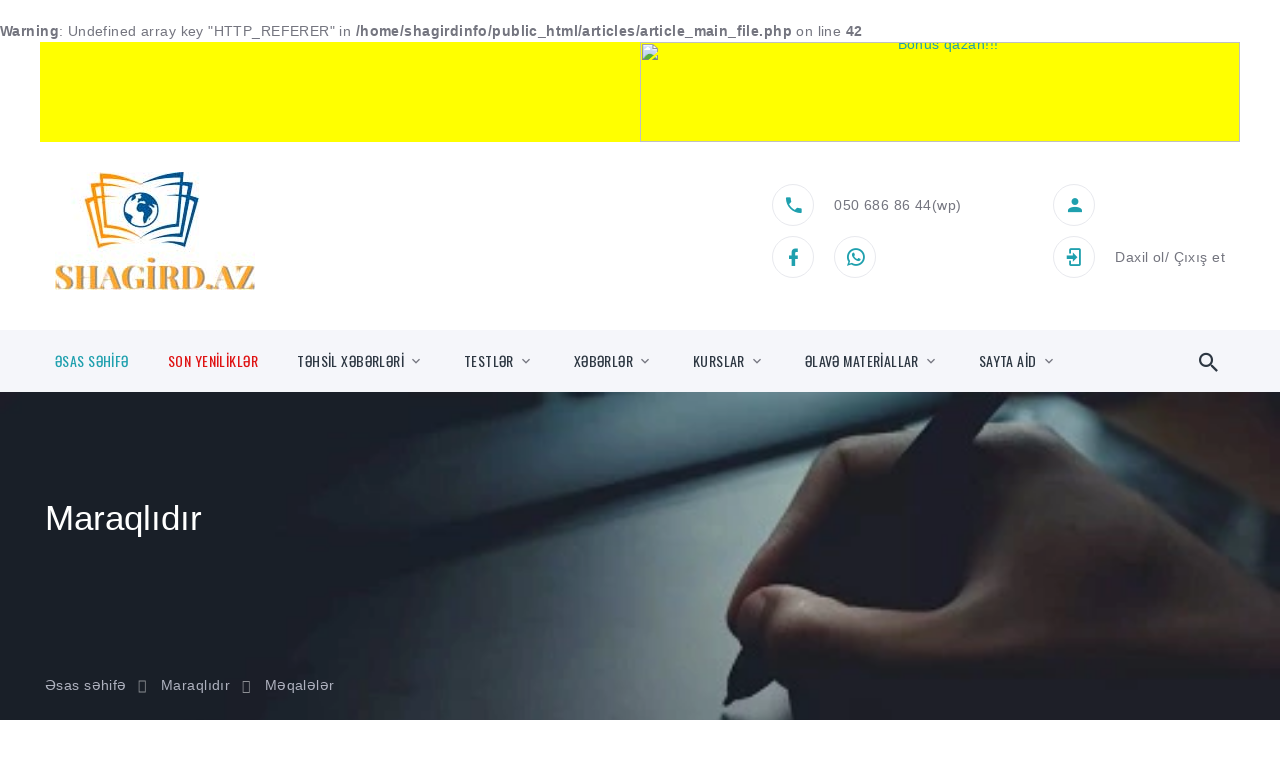

--- FILE ---
content_type: text/html; charset=UTF-8
request_url: https://www.shagird.info/mm/lego-dan-duzeldilmis-qullenin-hundurluyu-ne-qederdir/69
body_size: 23639
content:
<br />
<b>Warning</b>:  Undefined array key "HTTP_REFERER" in <b>/home/shagirdinfo/public_html/articles/article_main_file.php</b> on line <b>42</b><br />
 
<!DOCTYPE html>
<html  class="wide wow-animation" lang="TR-tr">
<? ob_start(); ?>



 <? ob_flush(); ?>

<? ob_flush(); ?> 



<head>
    
    
    <!--<script async src="https://pagead2.googlesyndication.com/pagead/js/adsbygoogle.js?client=ca-pub-4476183081005777"
     crossorigin="anonymous"></script>
    
    
    <script async src="https://pagead2.googlesyndication.com/pagead/js/adsbygoogle.js?client=ca-pub-4476183081005777"    crossorigin="anonymous"></script>-->

  
    <title>Lego-dan düzəldilmiş qüllənin hündürlüyü nə qədərdir?</title>
    
    <meta name="format-detection" content="telephone=no">
    <!--<meta name="viewport" content="width=device-width height=device-height initial-scale=1.0 maximum-scale=1.0 user-scalable=0">
    <meta name="viewport" content="initial-scale=1.0 maximum-scale=3.0 user-scalable=yes">-->
    <meta name="viewport" content="width=device-width, initial-scale=1">
    <meta http-equiv="X-UA-Compatible" content="IE=edge">
    <meta charset="utf-8">
    
    <!--<link rel="preload"  fetchpriority="high" as="image" src="/images/breadcrumbs-image-1.webp"  type="image/webp" />-->
    <!--<link rel="preload"  fetchpriority="high" as="video" src="/ads/webms/audio_book_600x100.webm"   type="video/mp4" />-->
    
    <link   rel="preload"   as="image" src="/images/breadcrumbs-image-1.webp"  type="image/webp" />
    <link   rel="preload"    as="image" src="/images/breadcrumbs-image-1-min.webp"  type="image/webp" />
    
    
    
    
    <meta property="og:image" content="https://www.shagird.info/images/fb-main.jpg"/>
    <meta property="og:url" content="https://www.shagird.info/mm/lego-dan-duzeldilmis-qullenin-hundurluyu-ne-qederdir/69"/>
    <meta property="og:title" content="Lego-dan düzəldilmiş qüllənin hündürlüyü nə qədərdir?"/>
    <meta property="og:site_name" content="www.shagird.info" />
    <meta property="og:description" content="Lego-dan düzəldilmiş qüllənin hündürlüyü nə qədərdir?"/>
    <meta property="og:image" content="https://www.shagird.info/images/fb-main.jpg"/>  
    <meta name="google-site-verification" content="FjINCtocjwh48YJNTUlGdXJ8cxXopk8WspeSn27UFSI" />
    <meta name="alexaVerifyID" content="ic_PdJPTyOrO60TXV_oxpesYAfY" />
    <meta name="yandex-verification" content="e88a2580bed243e6" />
    <meta name="description" content="Lego-dan düzəldilmiş qüllənin hündürlüyü nə qədərdir?. Hər bir kəs uşaq olarkən “Konstruktor” adlı model düzəltmə oyuncaqlarla oynayıb. Onların qiyməti yetərincə yüksək olduğundan, hər insan onları ala bilmirdi. İndiki uşaqların qismətlərində “Lego” adlı minlərlə yığma oyuncaqlar var. Demək olar ki, dünyanın hər bir dövləti... . Lego-dan duzeldilmis qullenin hundurluyu ne qederdir?" />
    <meta name="keywords" content="Təhsil xəbərləri, Lego, dan, düzəldilmiş, qüllənin, hündürlüyü, qədərdir, Hər, bir, kəs, uşaq, olarkən, Konstruktor, adlı, model, düzəltmə, oyuncaqlarla, oynayıb, Onların, qiyməti, yetərincə, yüksək, olduğundan, hər, insan, onları, ala, bilmirdi, İndiki, uşaqların, qismətlərində, minlərlə, yığma, oyuncaqlar, var, Demək, olar, dünyanın, dövləti, duzeldilmis, qullenin, hundurluyu, qederdir,"/>
    <link rel="canonical" href="https://www.shagird.info/mm/lego-dan-duzeldilmis-qullenin-hundurluyu-ne-qederdir/69" />    
    
    <link rel="icon" href="/images/favicon-128x128.png" type="image/x-icon">
    <!-- Stylesheets-->
    <!-- <link rel="stylesheet" rel="preload" type="text/css" href="https://fonts.googleapis.com/css?family=Work+Sans:300,700,800%7COswald:300,400,500">
    <link rel="stylesheet" Defer type="text/css" href="/css/fonts.css?date=22.09.22">
    <link rel="stylesheet" rel="preload" type="text/css" href="https://fonts.googleapis.com/css?family=Work+Sans:300,700,800%7COswald:300,400,500">
    <link rel="stylesheet" rel="preload" type="text/css" href="https://fonts.googleapis.com/css?family=Oswald:300,400,500">
    <link rel="stylesheet" Defer type="text/css" href="/css/main_new_min.css?date=22.09.24"/> -->
    
    
    
    
    <link  rel="stylesheet" rel="preload" type="text/css" href="/css/used_css_orig.css?date=22.09.24"/>    
        
    
    
    
    
    
    
    
    <!--<link rel="stylesheet" Defer type="text/css" href="/font-best/fonts-orig-selected-only-min.css"/>
    
    <link rel="stylesheet" Defer type="text/css" href="/css/style.css?date=21.06.22">

     <link rel="stylesheet" href="/css/style-orig.css">
    <link rel="stylesheet" Defer type="text/css" href="/css/333.css?date=21.06.22">-->
    
        
        <!--[if lt IE 10]>
    <div style="background: #212121; padding: 10px 0; box-shadow: 3px 3px 5px 0 rgba(0,0,0,.3); clear: both; text-align:center; position: relative; z-index:1;"><a href="http://windows.microsoft.com/en-US/internet-explorer/"><img src="/images/ie8-panel/warning_bar_0000_us.jpg" border="0" height="42" width="820" alt="You are using an outdated browser. For a faster, safer browsing experience, upgrade for free today."></a></div>
    <script src="js/html5shiv.min.js"></script>
    <![endif]-->
    
    

    <STYLE>
    
        #articles{
            width:100%;
        }
        
        @media (min-width:992px){
            .page-header {
                min-height: 330px;
            }
        }
        
    
        .footer_heading_h2{
            font-size:24px;
            font-weight: normal;
        }
        
        
        @media (min-width: 767px){
            #main_picture{
                background-image: url(/images/breadcrumbs-image-1.webp)!important;
            }
        }
        
        
        @media (max-width: 767px){
            #main_picture{
                /*background-image: url(/images/breadcrumbs-image-1-mob-min.webp)!important;*/
                background-image: url(/images/breadcrumbs-image-1-min.webp)!important;
            }
        }
        
        
       
        .temporary_hidden{
            display: none !important;
        }
        
        .row {
        	display: flex;
        	/*flex-wrap: unset!important;*/
        }
        
        /*! CSS Used from: https://www.shagird.info/css/bootstrap.css?date=22.09.22 */
        h1,ul{margin-top:0;}
        ul{margin-bottom:1rem;}
        section{display:block;}
        .container{margin-right:auto;margin-left:auto;}
        *,::after,::before{box-sizing:border-box;}
        /*h1{margin-bottom:.5rem;font-family:"Work Sans",-apple-system,BlinkMacSystemFont,"Segoe UI",Roboto,"Helvetica Neue",Arial,sans-serif;font-weight:400;line-height:1.1;color:#2d3742;}
        h1{font-size:68px;}*/
        .container{width:97%;padding-right:5px;padding-left:5px;}
        @media (min-width:576px){
        .container{max-width:540px;}
        }
        @media (min-width:768px){
        .container{max-width:720px;}
        }
        @media (min-width:992px){
        .container{max-width:960px;}
        }
        @media (min-width:1200px){
        .container{max-width:1200px;}
        }
        
        @media (max-width:991.95px){
            .logo_div {
                height: 50px!important;
                width: auto!important;
                overflow: hidden;
                margin-left: auto;
                margin-right: auto;
            }
        }
        
        .logo_div{width:200px; height:auto}
         
        @media print{
        *,::after,::before{text-shadow:none!important;box-shadow:none!important;}
        .container{min-width:992px!important;}
        }
        /*! CSS Used from: https://www.shagird.info/css/main_new_min_temp.css?date=22.09.22 */
        *:focus{outline:none;}
        ul{list-style:none;padding:0;margin:0;}
        /*h1{font-size:28px;line-height:1.4;letter-spacing:0;}*/
        @media (min-width: 576px){
        h1{font-size:25px;}
        }
        @media (min-width: 768px){
        h1{font-size:33px;}
        }
        @media (min-width: 1200px){
        h1{font-size:39px;line-height:1.33333;}
        }
        h1{margin-top:0;margin-bottom:0;color:#2d3742;}
        @media (max-width: 420px){
        .container{width:100%;margin-right:auto;margin-left:auto;}
        }
        
        .right-menu-responsive-img{
            width:100%;
            height:auto;
            margin:0px!important;
            margin-bottom:1px!important;
        }

        /*.mdi::before {
            content:'.';
        }*/
        .header_wrapper {
            max-width: 1200px;
        }
        .header_wrapper {
            overflow: auto;
            margin-left: auto;
            margin-right: auto;
        }
        
        .header_ads1 {
            max-height: 100px;
            max-width: 600px;
            width: 50vw;
            height: calc(50vw*0.16666);
        }
        
        
        .right_menu_33_faiz{
            width:26%!important;
            overflow: auto;
            min-width:300px;
            padding:2px;
            
        }
        
        .mid_body_67_faiz {
        	width: 72% !important;
        	overflow: auto;
        	margin-right: 10px;
        	padding-top: 30px;
        	padding:1px;
        }
        
        /*smartphone landscape*/
        @media screen and (max-width: 767px)  {
            .right_menu_33_faiz{
                width:30%!important;
                min-width:inherit;
            }
            
            .mid_body_67_faiz{
                width:67%!important;
            }
        }
        
        
        
        .mid_body_ads{
            margin-bottom:2%;
            text-align: center;
        }
        
        .header_ads_img {
            border:none;
        }
        
        
        
        @media screen and (max-width: 479px) {    

        }
        
        
 
        
        .error_field {
        	font-size: 12px;
        	color: #ffa82e;
        	margin-top: 5px;
        	display:none;
        	/* background-color: #fbffff; */
        }

    </STYLE>
    
            
    
            
   <!--  <link href="https://www.googletagmanager.com/gtag/js?id=UA-17135335-5" rel="preload" as="script">
    
   <!-- Global site tag (gtag.js) - Google Analytics
   <script defer src="https://www.googletagmanager.com/gtag/js?id=UA-17135335-5"></script>
    <script>
      window.dataLayer = window.dataLayer || [];
      function gtag(){dataLayer.push(arguments);}
      gtag('js', new Date());
    
      gtag('config', 'UA-17135335-5');
    </script>-->


<!-- Google Tag Manager 
  <script>(function(w,d,s,l,i){w[l]=w[l]||[];w[l].push({'gtm.start':
  new Date().getTime(),event:'gtm.js'});var f=d.getElementsByTagName(s)[0],
  j=d.createElement(s),dl=l!='dataLayer'?'&l='+l:'';j.defer=true;j.src=
  'https://www.googletagmanager.com/gtm.js?id='+UA-17135335-5+dl;f.parentNode.insertBefore(j,f);
  })(window,document,'script','dataLayer','GTM-T73B2GT');</script>-->
  <!-- End Google Tag Manager -->
  
  

<script>

function hide_message7()
{
    //alert('...');
    document.getElementById('light').style.display='none';
    document.getElementById('fade').style.display='none';
}

</script>



    
     
  </head>
  <body>
      
      
    <div class="page">
      <div class="rd-navbar-shifted-block" id="rd-navbar-shifted-block" style="height: 0px; "></div>
 
      <!-- Page Header-->
      <header class="section page-header">
          
          
           <!-- header ads Header-->
    <div id="upper_ads_wrapper" style="text-align:center; line-height: 0!important;">
        
        
        
        <div id="header_ads_wrapper" class="header_wrapper" style="background:grey;">
            
            
              <div id="header_ads_no_1" class="header_ads1 second_header_ads" style="background:yellow;">
                    <a href="https://api.whatsapp.com/send/?phone=994506868644" target="_blank" style="overflow: auto; display: block;" aria-label="KURS_AXT_MERKEZ_600X100NEW">
                        <video loop="" autoplay="" muted="" playsinline="" class="responsive-img" style="border:none;" width="600px" height="100px" rel="preload" as="video">
                              <source src="/ads/webms/KURS_AXT_MERKEZ_600X100NEW.webm" type="video/mp4">
                        </video>
                    </a>
              </div>
             
             <div id="header_ads_no_2" class="header_ads1 second_header_ads" style="background:yellow;">
                <a target="_blank" href="https://www.instagram.com/qanunvericilik.online/" aria-label="1vkE4Sg1jBY" style="overflow: auto; display: block;">
                    <img class="responsive-img" width="600px" height="100px" alt="Bonus qazan!!!" title="Bonus qazan!!!" style="border:none; cursor: pointer; " src="/ads/gifs/sa.jpg">
                </a>      
              </div>
          
          
        </div>
        
                
        <style>
        
        
        
        /*header ads*/
        
        .header_ads1 {
        	float:left;
        	overflow:auto;
        	width:50%; 
        	max-height:100px;
            max-width: 300px;
        }
        
        #header_ads_no_1{
            max-height:100px;
            max-width: 600px;
        }
        
        
        @media screen and (max-width: 479px) {    
            .header_ads1 {
            	max-height:100px;
            	max-width: 600px;
            	width: 100vw;
                height: calc(100vw*0.16666);
            }
        }

        /*smartphone landscape*/
        @media screen and (min-width: 480px) and (max-width: 575px)  {
            .header_ads1 {
            	max-height:100px;
            	max-width: 600px;
            	width: 100vw;
                height: calc(100vw*0.16666);
            }
        }
        
        @media screen and (min-width: 576px) and (max-width: 767px)  {
            .header_ads1 {
            	max-height:100px;
            	max-width: 600px;
            	width: 50vw;
                height: calc(50vw*0.16666);
            }
        }
        
        /*smartphone landscape*/
        @media screen and (min-width: 768px) and (max-width: 992px)  {
            .header_ads1 {
            	max-height:100px;
            	max-width: 600px;
            	width: 50vw;
                height: calc(50vw*0.16666);
            }
        }
        
        /*smartphone landscape*/
        @media screen and (min-width: 993px) and (max-width: 1023px)  {
            .header_ads1 {
            	max-height:100px;
            	max-width: 600px;
            	width: 50vw;
                height: calc(50vw*0.16666);
            }
        }
        
        /*smartphone landscape*/
        @media screen and (min-width: 1024px) and (max-width: 1200px)  {	
            .header_ads1 {
            	max-height:100px;
            	max-width: 600px;
            	width: 50vw;
                height: calc(50vw*0.16666);
            }
        }
        
        /*smartphone landscape*/
        @media screen and (min-width: 1201px) {	
            .header_ads1 {
            	max-height:100px;
            	max-width: 600px;
            	width: 50vw;
                height: calc(50vw*0.16666);
            }
        }
        
        
            
        </style>
        
                
    </div>
    
      
      <!-- header ads Header-->
          
          
          
          
        <!-- RD Navbar-->
        <div class="rd-navbar-wrap">
          <nav class="rd-navbar rd-navbar-corporate" data-layout="rd-navbar-fixed" data-sm-layout="rd-navbar-fixed" data-md-layout="rd-navbar-fixed" data-md-device-layout="rd-navbar-fixed" data-lg-layout="rd-navbar-static" 
          data-lg-device-layout="rd-navbar-fixed" data-xl-layout="rd-navbar-static" data-xl-device-layout="rd-navbar-fixed" data-lg-stick-up-offset="46px" data-xl-stick-up-offset="46px" data-xxl-stick-up-offset="46px" data-lg-stick-up="true" data-xl-stick-up="true" data-xxl-stick-up="true">
            
            <div class="rd-navbar-aside-outer">
              <div class="rd-navbar-aside">
              
                <div class="rd-navbar-panel">
                
                  <button name="button_nav"  aria-label="button_nav" class="rd-navbar-toggle" data-rd-navbar-toggle="#rd-navbar-nav-wrap-1"><span></span></button>
                  
                  <div id="logo" name="logo"  class="logo_div">
                    <a class="rd-navbar-brand" href="/"><img  fetchpriority="low" class="responsive-img" src="/images/logo-inverse-200x118.jpg" alt="Logo"  title="Logo" width="200px" height="118px"/></a>
                  </div>
                  
                </div>
                <div name="button_3dots"  class="rd-navbar-collapse">
                  <button  aria-label="3dots" class="rd-navbar-collapse-toggle rd-navbar-fixed-element-1" data-rd-navbar-toggle="#rd-navbar-collapse-content-1"><span></span></button>
                  
                  <div class="rd-navbar-collapse-content" id="rd-navbar-collapse-content-1">
                  
                  <div>
                    <article class="unit align-items-center" style="min-width: 50%;">
                      <div class="unit-left"><span class="icon icon-md icon-modern mdi mdi-phone"></span></div>
                      <div class="unit-body">
                        <ul class="list-0">
                          <li><a class="link-default" href="tel:050 686 86 44">050 686 86 44</a>(wp)</li>
                        </ul>
                      </div>
                    </article>
                    
                    <article class="unit align-items-center"  style="margin-top: 10px;">
                      <div class="unit-left"><a href="https://www.facebook.com/groups/452705605981906" target="_blank"><span class="icon icon-md icon-modern mdi mdi-facebook"></span></a></div>
                      <div class="unit-left"><a href="https://api.whatsapp.com/send?phone=994506868644" target="_blank"><span class="icon icon-md icon-modern mdi mdi-whatsapp"></span></a></div>
                      <div class="unit-left temporary_hidden"><a href="https://www.shagird.info/"  onclick="alert('Hal-hazırda yaradılma stadiyasındadır!')" ><span class="icon icon-md icon-modern mdi mdi-telegram"></span></a></div>
                      <div class="unit-left temporary_hidden"><a href="https://www.shagird.info/"  onclick="alert('Hal-hazırda yaradılma stadiyasındadır!')" ><span class="icon icon-md icon-modern mdi mdi-instagram" ></span></a></div>
                    </article>
                    
                  </div>
                  
                  <div>
                    <article class="unit align-items-center" style="min-width: 50%;">
                      <div class="unit-left"><span class="icon icon-md icon-modern mdi mdi-account"></span></div>
                      <div class="unit-body">
                        <ul class="list-0">
                          <? echo $profile_data; ?>
                        </ul>
                      </div>
                    </article>
                    
                    
                    <article class="unit align-items-center" style="margin-top: 10px;">
                      <div class="unit-left"><span class="icon icon-md icon-modern mdi mdi-login"></span></div>
                      <div class="unit-body">
                      <a class="link-default" href="/" alt="Sayta öz adınızla daxil olun"  title="Sayta öz adınızla daxil olun" >Daxil ol</a>/
                      <span class="link-default" alt="Öz adınızdan çıxın"  title="Öz adınızdan çıxın" onclick="del_cook1();" style="cursor:pointer" >Çıxış et</span>
                      </div>
                    </article>
                    
                  </div>
                  </div>
                </div>
              </div>
            </div>
            
            <div class="rd-navbar-main-outer">
              <div class="rd-navbar-main">
                <div class="rd-navbar-nav-wrap" id="rd-navbar-nav-wrap-1">
                  <!-- RD Navbar Search-->
                  <div class="rd-navbar-search" id="rd-navbar-search-1">
                    <button class="rd-navbar-search-toggle" data-rd-navbar-toggle="#rd-navbar-search-1"><span></span></button>
                    <form class="rd-search" action="/search-results.html" data-search-live="rd-search-results-live-1" method="GET">
                      <div class="form-wrap">
                        <label class="form-label" for="rd-navbar-search-form-input-1">Search...</label>
                        <input class="form-input rd-navbar-search-form-input" id="rd-navbar-search-form-input-1" type="text" name="s" autocomplete="off">
                        <div class="rd-search-results-live" id="rd-search-results-live-1"></div>
                      </div>
                      <button  aria-label="submit" class="rd-search-form-submit fa-search" type="submit"></button>
                    </form>
                  </div>
                  <!-- RD Navbar Nav-->
                  <ul class="rd-navbar-nav">
                    <li class="rd-nav-item active"><a class="rd-nav-link" href="/">ƏSAS SƏHİFƏ</a></li>
                    <li class="rd-nav-item active"><a class="rd-nav-link" style="color:#df1313" href="/son-yenilikler/">SON YENİLİKLƏR</a></li>
                    
                    <li class="rd-nav-item"><a class="rd-nav-link" href="/tehsil-xeberleri">TƏHSİL XƏBƏRLƏRİ</a>
                      <!-- RD Navbar Megamenu-->
                      <ul class="rd-menu rd-navbar-dropdown">
                        <li class="rd-dropdown-item">
                          <ul class="rd-dropdown"> 
                            <li class="rd-dropdown-item"><a class="rd-dropdown-link" href="/tehsil-xeberleri/r/neticeler-statistika-reytinqler/1">Nəticələr, statistika, reytinqlər</a></li><li class="rd-dropdown-item"><a class="rd-dropdown-link" href="/tehsil-xeberleri/r/muellimlerin-nezerine/1">Müəllimlərin nəzərinə</a></li><li class="rd-dropdown-item"><a class="rd-dropdown-link" href="/tehsil-xeberleri/r/imtahanlar/1">İmtahanlar</a></li><li class="rd-dropdown-item"><a class="rd-dropdown-link" href="/tehsil-xeberleri/r/elanlar/1">Elanlar</a></li><li class="rd-dropdown-item"><a class="rd-dropdown-link" href="/tehsil-xeberleri/r/diger-xeberler/1">Digər xəbərlər</a></li><li class="rd-dropdown-item"><a class="rd-dropdown-link" href="/tehsil-xeberleri/r/alimler-ve-amea/1">Alimlər və AMEA</a></li><li class="rd-dropdown-item"><a class="rd-dropdown-link" href="/tehsil-xeberleri/r/abituriyentlere-aid/1">Abituriyentlərə aid</a></li><li class="rd-dropdown-item"><a class="rd-dropdown-link" href="/tehsil-xeberleri/r/sosial/1">Sosial</a></li><li class="rd-dropdown-item"><a class="rd-dropdown-link" href="/tehsil-xeberleri/r/tehsil-xeberleri/1">Təhsil xəbərləri</a></li><li class="rd-dropdown-item"><a class="rd-dropdown-link" href="/tehsil-xeberleri/r/tehsilde-yenilikler/1">Təhsildə yeniliklər</a></li><li class="rd-dropdown-item"><a class="rd-dropdown-link" href="/tehsil-xeberleri/r/sinaqlar/1">Sınaqlar</a></li><li class="rd-dropdown-item"><a class="rd-dropdown-link" href="/tehsil-xeberleri/r/magistraturaya-aid/1">Magistraturaya aid</a></li><li class="rd-dropdown-item"><a class="rd-dropdown-link" href="/tehsil-xeberleri/r/dovlet-qullugu/1">Dövlət qulluğu</a></li>
                          </ul>
                        </li>
                      </ul>
                    </li>
                    
                    
                    <li class="rd-nav-item temporary_hidden"><a class="rd-nav-link " href="#">SINAQLAR</a>
                      <!-- RD Navbar Megamenu-->
                      <ul class="rd-menu rd-navbar-dropdown">
                        <li class="rd-dropdown-item">
                          <ul class="rd-dropdown"> 
                            <li class="rd-dropdown-item"><a class="rd-dropdown-link" href="/sinaqlar/">Sınaq testleri</a></li>
                            <li class="rd-dropdown-item"><a class="rd-dropdown-link" href="/fenn_sinif_sinaqlari/fenn_sinif_sinaqlari_mundericat.html">Fenn sınaq testləri</a></li>
                          </ul>
                        </li>
                        </ul>
                    </li>
                    
                    <li class="rd-nav-item"><a class="rd-nav-link" href="/tehsil-xeberleri">TESTLƏR</a>
                      <!-- RD Navbar Megamenu-->
                      <ul class="rd-menu rd-navbar-dropdown">
                        <li class="rd-dropdown-item">
                          <ul class="rd-dropdown"> 
                            <li class="rd-dropdown-item"><a class="rd-dropdown-link" href="/test/azerbaycan-dili">Azərbaycan dili</a></li><li class="rd-dropdown-item"><a class="rd-dropdown-link" href="/test/azerbaycan-tarixi">Azərbaycan tarixi</a></li><li class="rd-dropdown-item"><a class="rd-dropdown-link" href="/test/biologiya">Biologiya</a></li><li class="rd-dropdown-item"><a class="rd-dropdown-link" href="/test/cebr">Cəbr</a></li><li class="rd-dropdown-item"><a class="rd-dropdown-link" href="/test/cografiya">Coğrafiya</a></li><li class="rd-dropdown-item"><a class="rd-dropdown-link" href="/test/deutsch">Deutsch</a></li><li class="rd-dropdown-item"><a class="rd-dropdown-link" href="/test/english">English</a></li><li class="rd-dropdown-item"><a class="rd-dropdown-link" href="/test/edebiyyat">Ədəbiyyat</a></li><li class="rd-dropdown-item"><a class="rd-dropdown-link" href="/test/fizika">Fizika</a></li><li class="rd-dropdown-item"><a class="rd-dropdown-link" href="/test/fransiz-dili">Fransız dili</a></li><li class="rd-dropdown-item"><a class="rd-dropdown-link" href="/test/hendese">Həndəsə</a></li><li class="rd-dropdown-item"><a class="rd-dropdown-link" href="/test/informatika">İnformatika</a></li><li class="rd-dropdown-item"><a class="rd-dropdown-link" href="/test/kimya">Kimya</a></li><li class="rd-dropdown-item"><a class="rd-dropdown-link" href="/test/riyaziyyat">Riyaziyyat</a></li><li class="rd-dropdown-item"><a class="rd-dropdown-link" href="/test/tarix">Ümumi tarix</a></li><li class="rd-dropdown-item"><a class="rd-dropdown-link" href="/test/yos">Yös</a></li><li class="rd-dropdown-item"><a class="rd-dropdown-link" href="/test/mentiq">Məntiq</a></li>
                         </ul>
                        </li>
                      </ul>
                    </li>
                    
                    <li class="rd-nav-item"><a class="rd-nav-link" href="#">XƏBƏRLƏR</a>
                      <!-- RD Navbar Megamenu-->
                      <ul class="rd-menu rd-navbar-dropdown">
                        <li class="rd-dropdown-item">
                          <ul class="rd-dropdown"> 
                            <li class="rd-dropdown-item" ><a class="rd-dropdown-link" href="/shagirdin-istiraheti/">Şagirdlərin istirahəti</a></li>
                            <li class="rd-dropdown-item"><a class="rd-dropdown-link" href="/tehsil-xeberleri/">Təhsil xəbərləri</a></li>
                            <li class="rd-dropdown-item"><a class="rd-dropdown-link" href="/maraqlidir/">Maraqlıdır</a></li>
                            <li class="rd-dropdown-item"><a class="rd-dropdown-link" href="/xaricde-tehsil/">Xaricdə təhsil</a></li>
                          </ul>
                        </li>
                        </ul>
                    </li>
                    
                    
                    <li class="rd-nav-item"><a class="rd-nav-link" href="#">KURSLAR</a>
                      <!-- RD Navbar Megamenu-->
                      <ul class="rd-menu rd-navbar-dropdown">
                        <li class="rd-dropdown-item">
                          <ul class="rd-dropdown"> 
                            <li class="rd-dropdown-item"><a class="rd-dropdown-link" href="/kurslar/">Kurslarda axtarış</a></li>
                            <li class="rd-dropdown-item"><a class="rd-dropdown-link" href="/kurslardaki-yenilikler/">Kurslardakı yeniliklər</a></li>
                          </ul>
                        </li>
                        </ul>
                    </li> 
                    
                    
                    <li class="rd-nav-item"><a class="rd-nav-link" href="#">ƏLAVƏ MATERİALLAR</a>
                      <!-- RD Navbar Megamenu-->
                      <ul class="rd-menu rd-navbar-dropdown">
                        <li class="rd-dropdown-item">
                          <ul class="rd-dropdown"> 
                            <li class="rd-dropdown-item"><a class="rd-dropdown-link" href="/izahli-luget/">İzahlı lügət</a></li>
                            <li class="rd-dropdown-item"><a class="rd-dropdown-link" href="/atalar-sozleri/">Atalar sözləri</a></li>
                            <li class="rd-dropdown-item"><a class="rd-dropdown-link" href="/cavabini-yaz/">Sualın cavabını yaz</a></li>
                            <li class="rd-dropdown-item"><a class="rd-dropdown-link" href="https://www.youtube.com/channel/UCMxH0nh19BNKY1esBR-GB8Q/">İzahlı videolar (youtube kanal)</a></li>
                          </ul>
                        </li>
                        </ul>
                    </li> 
                    
                    
                    
                    <li class="rd-nav-item temporary_hidden"><a class="rd-nav-link" href="/abune/" style="color: red;">ABUNƏ OL</a></li>
                    
                    <li class="rd-nav-item"><a class="rd-nav-link" href="#">SAYTA AİD</a>
                      <!-- RD Navbar Megamenu-->
                      <ul class="rd-menu rd-navbar-dropdown">
                        <li class="rd-dropdown-item">
                          <ul class="rd-dropdown">
                            <li class="rd-dropdown-item temporary_hidden"><a class="rd-dropdown-link" href="/teshekkurler/index.html">Təşəkkürlər</a></li>
                            <li class="rd-dropdown-item temporary_hidden"><a class="rd-dropdown-link" href="/log_in/abune.html">Abunə ol</a></li>
                            <li class="rd-dropdown-item temporary_hidden"><a class="rd-dropdown-link" href="/abune/login.html">Sayta daxil ol</a></li> 
                            <li class="rd-dropdown-item"><a class="rd-dropdown-link" style="color:#7fe35aba" href="/sade-qeydiyyat/">Sadə qeydiyyat</a></li> 
                            <li class="rd-dropdown-item"><a class="rd-dropdown-link" style="color:#7fe35aba" href="/abune/sade-loqin/">Sadə loqin forması</a></li> 
                            <!--<li class="rd-dropdown-item"><a class="rd-dropdown-link" href="/profiliniz/odeme.php">Ödəmə çekinin yüklənməsi</a></li>-->
                            <li class="rd-dropdown-item temporary_hidden"><a class="rd-dropdown-link" href="/bizim-haqda/bizim-haqda.html">Haqqımızda</a></li>
                          </ul>
                        </li>
                        </ul>
                    </li>
                    
                  </ul>
                </div>
              </div>
            </div>
            
          </nav>
        </div>            
                  
      </header>
      <!-- Breadcrumbs -->
      <!-- <section id="main_picture" class="breadcrumbs-custom bg-image context-dark" style="background-image: url(/images/breadcrumbs-image-1.webp); ">
      <section id="main_picture" class="breadcrumbs-custom bg-image context-dark" style="background-image: url(/images/breadcrumbs-image-1-min.webp); ">    --> 
          
      
            <!-- Breadcrumbs -->
      <!-- <section id="main_picture" class="breadcrumbs-custom bg-image context-dark" style="background-image: url(/images/breadcrumbs-image-1.webp); ">
      <section id="main_picture" class="breadcrumbs-custom bg-image context-dark" style="background-image: url(/images/breadcrumbs-image-1-min.webp); ">    --> 
          
      
      <!--<section id="main_picture" class="breadcrumbs-custom bg-image context-dark" >
      
        <div class="breadcrumbs-custom-inner">
          <div class="container breadcrumbs-custom-container">
            <div class="breadcrumbs-custom-main"> 
              <h1 class="breadcrumbs-custom-title">Maraqlıdır</h1>
            </div>
            <ul class="breadcrumbs-custom-path">
              
              <li><a href=/>Əsas səhifə</a></li>
                      <li><a href="/maraqlidir/e/no/1">Maraqlıdır</a></li>              
              <li class="active"><a href="">Məqalələr</a></li>            </ul>
          </div>
        </div>
      </section>-->  
      
      <section id="main_picture1" class="breadcrumbs-custom context-dark" style="overflow: auto;">
         
        <img class="responsive-img" src="/images/breadcrumbs-image-1-min.webp" alt="main" width="500px" height="130px" title="main">      
      
        <div class="breadcrumbs-custom-inner" style="position: absolute;" >
          <div class="container breadcrumbs-custom-container">
            <div class="breadcrumbs-custom-main"> 
              <h1 class="breadcrumbs-custom-title">Maraqlıdır</h1>
            </div>
            <ul class="breadcrumbs-custom-path">
              
              <li><a href=/>Əsas səhifə</a></li>
                      <li><a href="/maraqlidir/e/no/1">Maraqlıdır</a></li>              
              <li class="active"><a href="">Məqalələr</a></li>            </ul>
          </div>
        </div>
      </section>  
      
      
                        
            
      
      <section class="section section-lg">
        <div class="container">
            <div class="row row-50" style="flex-wrap: unset!important">
                <div class="mid_body_67_faiz" >
                <!--<div class="mid_body_67_faiz" >-->
                <style>
    #first_pic {
        width: 100%;
        height: auto;
    }
    



/*
*
* Snackbars
*/
.snackbars {
	padding: 9px 16px;
	margin-left: auto;
	margin-right: auto;
	color: #fff;
	text-align: left;
	background-color: #1fa0ae;
	box-shadow: 0 1px 4px 0 rgba(0, 0, 0, 0.15);
	border-radius: 0;
	font-size: 14px;
}

.snackbars .icon-xxs {
	font-size: 18px;
}

.snackbars p span:last-child {
	padding-left: 14px;
}

.snackbars-left {
	display: inline-block;
	margin-bottom: 0;
}

.snackbars-right {
	display: inline-block;
	float: right;
	text-transform: uppercase;
}

.snackbars-right:hover {
	text-decoration: underline;
}

@media (min-width: 576px) {
	.snackbars {
		max-width: 540px;
		padding: 12px 15px;
		font-size: 15px;
	}
}



/*  - - -  article post  - - - */

    .post-creative p img {
        width:97%;
        height:auto
        
    }
    
    
    
    
    /*.post-creative > img {
    	width: 100%;
    }
    
    .post-creative > * + img {
    	margin-top: 25px;
    }
    
    .post-creative > img + * {
    	margin-top: 25px;
    }*/
    
    .post-creative * + h4, .post-creative * + .heading-4 {
    	margin-top: 15px;
    }
    
    .post-creative-title {
        /*display: inline-block;*/
        margin: 0px!important;
        font-size: 25px;
        /*font-weight: 700;*/
        color: #1fa0ae;
    }
    
    
    @media screen and (max-width: 479px) {    
        .post-creative-title{
            font-size: 16px!important;
        }
    }
    
    /*smartphone landscape*/
    @media screen and (min-width: 480px) and (max-width: 767px)  {
        .post-creative-title{
            font-size: 18px!important;
        }
    }
        
    /*smartphone landscape*/
    @media screen and (min-width: 768px) and (max-width: 1023px)  {	
        .post-creative-title{
            font-size: 20px!important;
        }
    }
    

    
    .post-creative-meta {
    	transform: translate3d(0, -5px, 0);
    	/*margin-bottom: -5px;
    	margin-left: -15px; original
    	margin-right: -15px; */
    }
    
    
    .meqale_daxili_pic_div {
        margin-top: 15px;
        margin-bottom: 15px;
    }
    
    .meqale_daxili_pic {
        width:100%;
        height:auto;
    }
    
    
    .post-creative-meta > * {
    	margin-top: 5px;
    	padding-left: 15px;
    	padding-right: 15px;
    }
    
    .post-creative-meta > li,
    .post-creative-meta > li > * {
    	display: inline-block;
    	vertical-align: middle;
    }
    
    .post-creative-meta > li > * + * {
    	margin-left: 5px;
    }
    
    .post-creative-meta a {
    	color: inherit;
    }
    
    .post-creative-meta a:hover {
    	color: #1fa0ae;
    }
    
    .post-creative-meta .icon {
    	font-size: 1.5em;
    	color: #1fa0ae;
    }
    
    .post-creative-footer {
    	transform: translate3d(0, -10px, 0);
    	/*margin-bottom: -10px;
    	margin-left: -15px;
    	margin-right: -15px;*/
    }
    
    .post-creative-footer > * {
    	margin-top: 10px;
    	padding-left: 15px;
    	padding-right: 15px;
    }
    
    .post-creative-footer > * {
    	display: inline-block;
    	vertical-align: middle;
    }
    
    * + .post-creative-meta {
    	margin-top: 15px;
    }
    
    * + .post-creative-footer {
    	margin-top: 25px;
    }
    
    @media (min-width: 768px) {
    	.post-creative-title {
    		max-width: 100%;
    		/*max-width: 80%; original*/ 
    	}
    }
    
    @media (min-width: 992px) {
    	* + .post-creative-meta {
    		margin-top: 25px;
    	}
    	.post-creative + [class*='section'] {
    		margin-top: 30px;
    	}
    }
    
    @media (min-width: 1200px) {
    	.post-creative h4,
    	.post-creative .heading-4 {
    		font-size: 22px;
    		line-height: 1.46;
    	}
    	/*.post-creative > * + img {
    		margin-top: 30px;
    	}
    	.post-creative > img + * {
    		margin-top: 40px;
    	}*/
    	.post-creative * + h4, .post-creative * + .heading-4 {
    		margin-top: 32px;
    	}
    	.post-creative > .quote-light + img {
    		margin-top: 50px;
    	}
    	* + .post-creative-meta {
    		margin-top: 30px;
    	}
    	* + .post-creative-footer {
    		margin-top: 40px;
    	}
    }
    
    @media (min-width: 1600px) {
    	.post-creative + [class*='section'] {
    		margin-top: 55px;
    	}
    }
    
    @media (max-width: 993px) {
    	    .post-creative-meta > * {
            	margin-top: 5px;
            	padding-left: 5px;
            	padding-right: 5px;
            	font-size: 10px;
            }
    }    
    
    
    .comment-classic-meta li{
        font-size:10px;
    }
    
    
    

/*
*
* Icons
*/
.icon {
	display: inline-block;
	font-size: 16px;
	line-height: 1;
}

.icon::before {
	position: relative;
	display: inline-block;
	font-weight: 400;
	font-style: normal;
	speak: none;
	text-transform: none;
}

.icon-creative {
	display: inline-block;
	text-align: center;
	width: 2em;
	height: 2em;
	line-height: 2em;
	border-radius: 50%;
}

.icon-creative, .icon-creative:active, .icon-creative:focus {
	color: #aeb1be;
}

.icon-creative::after {
	content: '';
	position: absolute;
	top: 0;
	right: 0;
	bottom: 0;
	left: 0;
	z-index: -1;
	border-radius: inherit;
	pointer-events: none;
	opacity: 0;
	transform: scale3d(0, 0, 0);
	transition: .22s;
}

.icon-creative:hover {
	color: #fff;
}

.icon-creative:hover::after {
	opacity: 1;
	transform: scale3d(1, 1, 1);
}

.icon-creative[class*='facebook']::after {
	background: #2059a0;
}

.icon-creative[class*='telegram']::after {
	background: #08c;
}

.icon-creative[class*='whatsapp']::after {
	background: #25d366;
}

.icon-creative[class*='twitter']::after {
	background: #00aae6;
}

.icon-creative[class*='instagram']::after {
	background: linear-gradient(to top, #f15823 0%, #a7058e 100%);
}

.icon-creative[class*='google']::after {
	background: #ff3807;
}

.icon-creative[class*='linkedin']::after {
	background: #2881a8;
}

.icon-modern {
	width: 2em;
	height: 2em;
	line-height: 2em;
	text-align: center;
	border-radius: 50%;
	border: 1px solid #e8e9ee;
	color: #1fa0ae;
}

.icon-circle {
	border-radius: 50%;
}

.icon-sm {
	font-size: 20px;
}

.icon-md {
	font-size: 1.5em;
}

.icon-lg {
	font-size: 1.875em;
}



/*
*
* Sections
*/
.section-xs {
	padding: 30px 0;
}

.section-sm {
	padding: 35px 0;
}

.section-sm.section-first {
	padding-top: 65px;
}

.section-sm.section-last {
	padding-bottom: 80px;
}

.section-md,
.section-lg,
.section-xl {
	padding: 20px 0;
}



.section-1 {
	padding: 35px 0;
}

.section-collapse + .section-collapse {
	padding-top: 0;
}

.section-collapse:last-child {
	padding-bottom: 0;
}

html [class*='section-'].section-bottom-0 {
	padding-bottom: 0;
}

@media (max-width: 576px) {
	.section-lg {
		padding: 10px 0;
	}
}


@media (min-width: 576px) {
	.section-xs {
		padding: 40px 0;
	}
}

@media (min-width: 768px) {
	.section-sm {
		padding: 45px 0;
	}
	.section-sm.section-first {
		padding-top: 90px;
	}
	.section-sm.section-last {
		padding-bottom: 90px;
	}
	.section-md {
		padding: 60px 0;
	}
	.section-lg {
		padding: 20px 0;
		min-height:500px;
	}
	.section-lg.section-first {
		padding-top: 100px;
	}
	.section-lg.section-last {
		padding-bottom: 100px;
	}
	.section-xl {
		padding: 80px 0;
	}
	.section-1 {
		padding: 60px 0;
	}
}

@media (min-width: 992px) {
	.section-md {
		padding: 60px 0 70px;
	}
	.section-xl {
		padding: 100px 0;
	}
	.section-1 {
		padding: 80px 0;
	}
}

@media (min-width: 1200px) {
	.section-sm {
		padding: 60px 0;
	}
	.section-sm.section-first {
		padding-top: 80px;
	}
	.section-sm.section-last {
		padding-bottom: 80px;
	}
}

@media (min-width: 1600px) {
	.section-sm.section-first {
		padding-top: 120px;
	}
	.section-sm.section-last {
		padding-bottom: 120px;
	}
	.section-md {
		padding: 85px 0 95px;
	}
	.section-lg {
		/*padding: 120px 0; original*/
	}
	.section-lg.section-first {
		padding-top: 120px;
	}
	.section-lg.section-last {
		padding-bottom: 120px;
	}
	.section-xl {
		padding: 160px 0;
	}
	.section-1 {
		padding: 90px 0 100px;
	}
}

.section-single {
	display: flex;
}

.section-single::before {
	content: '';
	position: absolute;
	top: 0;
	right: 0;
	bottom: 0;
	left: 0;
	pointer-events: none;
	background: rgba(21, 21, 21, 0.4);
}

.section-single * + .rd-mailform-wrap {
	margin-top: 35px;
}

.section-single * + .countdown-wrap {
	margin-top: 30px;
}

.section-single .countdown-wrap + * {
	margin-top: 35px;
}

.section-single-dummy {
	visibility: hidden;
	pointer-events: none;
}

.section-single-header {
	padding: calc(1em + 3vh) 0 calc(1em + 2vh);
}

.section-single-main {
	padding: calc(1em + 4vh) 0;
}

.section-single-footer {
	padding: calc(1em + 2vh) 0 calc(1em + 3vh);
}

.section-single-inner {
	position: relative;
	z-index: 1;
	display: flex;
	flex-direction: column;
	align-items: center;
	justify-content: space-between;
	width: 100%;
	min-height: 100vh;
	padding-top: 6vh;
}

.section-single-inner > * {
	width: 100%;
}

@supports (display: grid) {
	.section-single-inner {
		display: grid;
		justify-items: center;
		align-content: space-between;
		grid-template-columns: 1fr;
	}
}

@media (max-width: 575.98px) {
	.section-single .section-single-main-content {
		max-width: 240px;
		margin-left: auto;
		margin-right: auto;
	}
}

@media (max-width: 767.98px) {
	.section-single .button-lg {
		font-size: 15px;
		padding-left: 25px;
		padding-right: 25px;
	}
}

@media (min-width: 768px) {
	.section-single::before {
		display: none;
	}
	.section-single-inner {
		padding-top: 7vh;
	}
}

@media (min-width: 1200px) {
	.section-single * + .countdown-wrap {
		margin-top: 50px;
	}
	.section-single .countdown-wrap + * {
		margin-top: 50px;
	}
}

.section-overlap {
	position: relative;
	padding: 40px 0;
}

.section-overlap .row {
	flex-wrap: nowrap;
	flex-direction: column;
	align-items: flex-end;
}

.section-overlap [class*='col'] {
	flex-basis: auto;
}

.section-overlap * + [class*='col'] {
	margin-top: 10px;
}

.section-overlap * + .col-offset-1 {
	margin-top: 20px;
}

.section-overlap-image {
	position: absolute;
	top: 0;
	right: 0;
	bottom: 0;
	left: 0;
	background-size: cover;
	background-position: center center;
	background-repeat: no-repeat;
}

.section-overlap-content {
	position: relative;
	z-index: 1;
}

@media (max-width: 767.98px) {
	.section-overlap-content .container {
		padding: 20px 15px;
		background: linear-gradient(to right, rgba(255, 255, 255, 0.9), rgba(255, 255, 255, 0.8));
	}
	.section-overlap-content .container > * {
		max-width: 380px;
	}
}

@media (max-width: 767.98px) and (min-width: 576px) {
	.section-overlap-content .container {
		padding: 40px 50px;
	}
}

@media (min-width: 768px) and (max-width: 991.98px) {
	.section-overlap-image::before {
		content: '';
		position: absolute;
		top: 0;
		right: 0;
		bottom: 0;
		left: 0;
		z-index: 1;
		pointer-events: none;
		background: linear-gradient(to left, rgba(245, 246, 250, 0.4), rgba(245, 246, 250, 0));
	}
}

@media (min-width: 768px) {
	.section-overlap {
		padding: 75px 0;
	}
	.section-overlap * + [class*='col'] {
		margin-top: 20px;
	}
	.section-overlap * + .col-offset-1 {
		margin-top: 40px;
	}
	.section-overlap-image {
		background-position: 80% 50%;
		width: calc(50% - 60px + 35px);
	}
}

@media (min-width: 992px) {
	.section-overlap {
		padding: 100px 0;
	}
	.section-overlap-image {
		width: calc(50% - -80px - 45px);
	}
	.ie-10 .section-overlap .col-lg-7,
	.ie-11 .section-overlap .col-lg-7 {
		max-width: 64%;
	}
}

@media (min-width: 1200px) {
	.section-overlap-image {
		width: calc(50% - -100px - 15px);
	}
}

@media (min-width: 1600px) {
	.section-overlap {
		padding: 140px 0;
	}
}

.section-halfscreen {
	position: relative;
}

.section-halfscreen-inner {
	padding: 40px 0;
}

.section-halfscreen-image {
	position: absolute;
	top: 0;
	right: 0;
	bottom: 0;
	left: 0;
	background-size: cover;
	background-position: center center;
	background-repeat: no-repeat;
}

.section-halfscreen-image::before {
	content: '';
	position: absolute;
	top: 0;
	right: 0;
	bottom: 0;
	left: 0;
	z-index: 1;
	pointer-events: none;
	background: linear-gradient(to right, rgba(255, 255, 255, 0.6), rgba(255, 255, 255, 0.4));
}

.section-halfscreen-content {
	position: relative;
	z-index: 1;
}

@media (max-width: 767.98px) {
	.section-halfscreen-content {
		max-width: 360px;
	}
}

@media (min-width: 576px) and (max-width: 767.98px) {
	.section-halfscreen-image::before {
		opacity: .8;
	}
}

@media (min-width: 768px) {
	.section-halfscreen-inner {
		padding: 75px 0;
	}
	.section-halfscreen-image {
		background-position: 45% 50%;
		left: auto;
		width: calc(50% - 60px + 35px);
	}
	.section-halfscreen-image::before {
		display: none;
	}
}

@media (min-width: 992px) {
	.section-halfscreen-inner {
		padding: 100px 0;
	}
	.section-halfscreen-image {
		width: 50%;
	}
}

@media (min-width: 1200px) {
	.section-halfscreen {
		display: flex;
	}
	.section-halfscreen-inner {
		display: flex;
		align-items: center;
		width: 100%;
		min-height: 35.41667vw;
		padding: 90px 0;
	}
	.section-halfscreen-content {
		width: 100%;
	}
}



.row-0 {
	margin-bottom: 0px;
}

.row-0:empty {
	margin-bottom: 0;
}

.row-0 > * {
	margin-bottom: 0px;
}

.row-10 {
	margin-bottom: -10px;
}

.row-10:empty {
	margin-bottom: 0;
}

.row-10 > * {
	margin-bottom: 10px;
}

.row-x-10 {
	margin-bottom: -10px;
	margin-left: -5px;
	margin-right: -5px;
}

.row-x-10:empty {
	margin-bottom: 0;
}

.row-x-10 > * {
	margin-bottom: 10px;
}

.row-x-10 > [class*='col'] {
	padding-left: 5px;
	padding-right: 5px;
}

.row-20 {
	margin-bottom: -20px;
}

.row-20:empty {
	margin-bottom: 0;
}

.row-20 > * {
	margin-bottom: 20px;
}

.row-30 {
	margin-bottom: -30px;
}

.row-30:empty {
	margin-bottom: 0;
}

.row-30 > * {
	margin-bottom: 30px;
}

/*.row-50 {
	/*margin-bottom: -50px;
}*/

.row-50:empty {
	margin-bottom: 0;
}

.row-50 > * {
	margin-bottom: 20px;
}

.row-60 {
	margin-bottom: -50px;
}

.row-60:empty {
	margin-bottom: 0;
}

.row-60 > * {
	margin-bottom: 50px;
}

.row-45 {
	margin-bottom: -45px;
}

.row-45:empty {
	margin-bottom: 0;
}

.row-45 > * {
	margin-bottom: 45px;
}

@media (min-width: 768px) {
	.row-md-50 {
		margin-bottom: -50px;
	}
	.row-md-50:empty {
		margin-bottom: 0;
	}
	.row-md-50 > * {
		margin-bottom: 50px;
	}
}

@media (min-width: 992px) {
	.row-md-30 {
		margin-bottom: -30px;
	}
	.row-md-30:empty {
		margin-bottom: 0;
	}
	.row-md-30 > * {
		margin-bottom: 30px;
	}
}

@media (min-width: 1600px) {
	.row-xxl-70 {
		margin-bottom: -70px;
	}
	.row-xxl-70:empty {
		margin-bottom: 0;
	}
	.row-xxl-70 > * {
		margin-bottom: 70px;
	}
}


    
    /*
*
* Form styles
*/
.rd-form {
	position: relative;
	text-align: left;
}

.rd-form .button {
	min-height: 48px;
}

.rd-form .button-icon-only {
	padding-top: 11px;
	padding-bottom: 11px;
}

* + .rd-form {
	margin-top: 20px;
	width: 96%;
    margin-left: 2%;
}

input:-webkit-autofill ~ label,
input:-webkit-autofill ~ .form-validation {
	color: #000 !important;
}

.form-wrap {
	position: relative;
}

.form-wrap.has-error .form-input {
	border-color: #dc0000;
	border-radius: 5px;
}

.form-wrap.has-focus .form-input {
	border-color: #1fa0ae;
}

* + .form-wrap {
	margin-top: 24px;
}


.form-input {
    display: block;
    width: 100%;
    min-height: 48px;
    padding: 11px 19px;
    font-size: 14px;
    font-weight: 400;
    line-height: 1.5;
    color: #2d3742;
    appearance: auto!important;
    background-color: #fff;
    background-image: none;
    border-radius: 0;
    -webkit-appearance: none;
    transition: .3s ease-in-out;
    border: 1px solid #c5c6cd;
    border-radius: 5px;
}



.form-input:focus {
	outline: 0;
}

textarea.form-input {
    min-height: 200px;
	/*height: 150px;
	
	max-height: 255px;*/
	resize: vertical;
}

.form-label,
.form-label-outside {
	margin-bottom: 0;
	font-weight: 400;
}

.form-label {
	position: absolute;
	top: 24px;
	left: 0;
	right: 0;
	padding-left: 19px;
	padding-right: 19px;
	font-size: 16px;
	font-weight: 400;
	line-height: 1.5;
	color: #2d3742;
	pointer-events: none;
	text-align: left;
	z-index: 9;
	transition: .25s;
	will-change: transform;
	transform: translateY(-50%);
}

.form-label.focus {
	opacity: 0;
}

.form-label.auto-fill {
	color: #2d3742;
}


.form-label-outside { /* used */
	width: 100%;
	margin-bottom: 4px;
	color: #aeb1be;	
	/*cursor: pointer;
	font-size: 12px;
	padding-right: 150px;*/ /* commented by me*/
	margin-top:10px;
}

.form-label-outside ~ .form-validation {
	top: 10px;
}

[data-x-mode='true'] .form-label {
	pointer-events: auto;
}

.form-validation {
	position: absolute;
	right: 15px;
	top: 0;
	z-index: 11;
	margin-top: 3px;
	font-size: 10px;
	font-weight: 500;
	line-height: 12px;
	letter-spacing: 0;
	color: #dc0000;
	transition: .3s;
	transform: scale3d(1, 1, 1);
}

.form-validation:empty {
	transform: scale3d(1, 0, 1);
}

.form-validation-left .form-validation {
	top: 2px;
	bottom: auto;
	right: auto;
	left: 14px;
}

#form-output-global {
	position: fixed;
	bottom: 30px;
	left: 15px;
	z-index: 2000;
	visibility: hidden;
	transform: translate3d(-500px, 0, 0);
	transition: .3s all ease;
}

#form-output-global.active {
	visibility: visible;
	transform: translate3d(0, 0, 0);
}

@media (min-width: 576px) {
	#form-output-global {
		left: 30px;
	}
}

.form-output {
	position: absolute;
	top: 100%;
	left: 0;
	font-size: 10px;
	font-weight: 400;
	line-height: 1.2;
	margin-top: 2px;
	transition: .3s;
	opacity: 0;
	visibility: hidden;
}

.form-output.active {
	opacity: 1;
	visibility: visible;
}

.form-output.error {
	color: #dc0000;
}

.form-output.success {
	color: #98bf44;
}

.radio .radio-custom,
.radio-inline .radio-custom,
.checkbox .checkbox-custom,
.checkbox-inline .checkbox-custom {
	opacity: 0;
}

.radio .radio-custom, .radio .radio-custom-dummy,
.radio-inline .radio-custom,
.radio-inline .radio-custom-dummy,
.checkbox .checkbox-custom,
.checkbox .checkbox-custom-dummy,
.checkbox-inline .checkbox-custom,
.checkbox-inline .checkbox-custom-dummy {
	position: absolute;
	left: 0;
	width: 14px;
	height: 14px;
	outline: none;
	cursor: pointer;
}

.radio .radio-custom-dummy,
.radio-inline .radio-custom-dummy,
.checkbox .checkbox-custom-dummy,
.checkbox-inline .checkbox-custom-dummy {
	pointer-events: none;
	background: #fff;
}

.radio .radio-custom-dummy::after,
.radio-inline .radio-custom-dummy::after,
.checkbox .checkbox-custom-dummy::after,
.checkbox-inline .checkbox-custom-dummy::after {
	position: absolute;
	opacity: 0;
	transition: .22s;
}

.radio .radio-custom:focus,
.radio-inline .radio-custom:focus,
.checkbox .checkbox-custom:focus,
.checkbox-inline .checkbox-custom:focus {
	outline: none;
}

.radio input,
.radio-inline input,
.checkbox input,
.checkbox-inline input {
	position: absolute;
	width: 1px;
	height: 1px;
	padding: 0;
	overflow: hidden;
	clip: rect(0, 0, 0, 0);
	white-space: nowrap;
	clip-path: inset(50%);
	border: 0;
}

.radio-custom:checked + .radio-custom-dummy:after,
.checkbox-custom:checked + .checkbox-custom-dummy:after {
	opacity: 1;
}

.radio,
.radio-inline {
	padding-left: 28px;
}

.radio .radio-custom-dummy,
.radio-inline .radio-custom-dummy {
	top: 1px;
	left: 0;
	width: 18px;
	height: 18px;
	border-radius: 50%;
	border: 1px solid #74757f;
}

.radio .radio-custom-dummy::after,
.radio-inline .radio-custom-dummy::after {
	content: '';
	top: 3px;
	right: 3px;
	bottom: 3px;
	left: 3px;
	background: #2d3742;
	border-radius: inherit;
}

.checkbox,
.checkbox-inline {
	padding-left: 28px;
}

.checkbox .checkbox-custom-dummy,
.checkbox-inline .checkbox-custom-dummy {
	left: 0;
	width: 18px;
	height: 18px;
	margin: 0;
	border: 1px solid #74757f;
}

.checkbox .checkbox-custom-dummy::after,
.checkbox-inline .checkbox-custom-dummy::after {
	content: '\f222';
	font-family: "Material Design Icons";
	position: absolute;
	top: -1px;
	left: -2px;
	font-size: 20px;
	line-height: 18px;
	color: #aeb1be;
}

.toggle-custom {
	padding-left: 60px;
	-webkit-appearance: none;
}

.toggle-custom:checked ~ .checkbox-custom-dummy::after {
	background: #1fa0ae;
	transform: translate(20px, -50%);
}

.toggle-custom ~ .checkbox-custom-dummy {
	position: relative;
	display: inline-block;
	margin-top: -1px;
	width: 44px;
	height: 20px;
	background: #fff;
	cursor: pointer;
}

.toggle-custom ~ .checkbox-custom-dummy::after {
	content: '';
	position: absolute;
	display: inline-block;
	width: 16px;
	height: 16px;
	left: 0;
	top: 50%;
	background: #74757f;
	transform: translate(4px, -50%);
	opacity: 1;
	transition: .22s;
}

.form-inline {
	display: flex;
	flex-wrap: wrap;
	align-items: stretch;
	text-align: center;
	margin-bottom: -8px;
}

.form-inline > * {
	margin-bottom: 8px;
}

.form-inline > * {
	margin-top: 0;
	margin-right: 0;
}

.form-inline .form-wrap {
	flex: 20 0;
	min-width: 220px;
}

.form-inline .form-wrap-select {
	text-align: left;
}

.form-inline .form-label {
	display: block;
}

.form-inline .form-input {
	border-color: #fff;
}

.form-inline .form-button {
	flex-grow: 1;
	min-height: 48px;
}

.form-inline .form-button .button {
	width: 100%;
	min-height: inherit;
}

@media (min-width: 576px) {
	.form-inline .button {
		display: block;
	}
}

.form-inline.form-inline-centered {
	justify-content: center;
}

.form-sm .form-input,
.form-sm .button {
	padding-top: 9px;
	padding-bottom: 9px;
	min-height: 40px;
}

.form-sm .form-validation {
	top: -16px;
}

.form-sm .form-label {
	top: 20px;
}

.form-sm * + .button {
	margin-top: 10px;
}

.form-lg .form-input,
.form-lg .select2-container--default .select2-selection--single .select2-selection__rendered {
	padding-top: 15px;
	padding-bottom: 15px;
}

.form-lg .form-input,
.form-lg .select2-container--default .select2-selection--single .select2-selection__rendered,
.form-lg .form-wrap-button {
	min-height: 56px;
}

.form-lg .form-label {
	top: 28px;
}

.form-layout-1 {
	margin-bottom: -20px;
	margin-left: -20px;
}

.form-layout-1:empty {
	margin-bottom: 0;
	margin-left: 0;
}

.form-layout-1 > * {
	display: inline-block;
	margin: 0 0 20px 20px;
}

.form-layout-1 > * {
	display: block;
}

.form-layout-1 .select-2-container {
	display: block;
	min-width: 100%;
	max-width: 100%;
	width: auto !important;
}

.form-layout-1 .form-wrap-button {
	display: flex;
}

.form-layout-1 .button {
	display: block;
	width: 100%;
}

* + form.form-layout-1 {
	margin-top: 35px;
}

@media (min-width: 768px) {
	.form-layout-1 {
		display: flex;
	}
	.form-layout-1 > * {
		flex-shrink: 0;
	}
	.form-layout-1 .form-wrap-main {
		flex-grow: 1;
	}
	.form-layout-1 .form-wrap-select {
		width: 100%;
		max-width: 220px;
	}
}

@media (min-width: 992px) {
	* + form.form-layout-1 {
		margin-top: 50px;
	}
}







.form_text_area_wrapper{
    max-width:70%;
}

@media (max-width: 768px) {
	.form_text_area_wrapper {
		 max-width:100%;
	}
}


    
    
</style>

<article class="post-creative">
                    <h1 class="post-creative-title">Lego-dan düzəldilmiş qüllənin hündürlüyü nə qədərdir?</h1>
                    <ul class="post-creative-meta">
                      <li><span class="icon mdi mdi-calendar-clock"></span>
                        <time datetime="2020">22.04.2011</time>
                      </li>
                      <li><span class="icon mdi mdi-tag-multiple"></span><a href="/maraqlidir/r/mini-maxi/1">Mini-maxi          </a></li>
                      <li><span class="icon mdi mdi-eye"></span><span style="margin-left:5px"></span></li>
                      
                    </ul>
                    
                    <div id="first_pic_div"><img id="first_pic" title="Lego-dan düzəldilmiş qüllənin hündürlüyü nə qədərdir?" src="https://www.testler.az/articles/pics/maraqlidir/69/69-lego-dan-duzeldilmis-qullenin-hundurluyu-ne-qederdir-1.jpg?1713266833" alt="Lego-dan düzəldilmiş qüllənin hündürlüyü nə qədərdir?" width="580" height="388" border="0" /></div>
<br />Hər bir kəs uşaq olarkən <strong>"Konstruktor</strong><strong>"</strong> adlı model düzəltmə oyuncaqlarla oynayıb. Onların qiyməti yetərincə yüksək olduğundan, hər insan onları ala bilmirdi. İndiki uşaqların qismətlərində <strong>"Lego"</strong> adlı minlərlə yığma oyuncaqlar var. Demək olar ki, dünyanın hər bir dövləti onlardan istehsal edir. Bu oyuncaqların qiyməti onları istehsal etdiyi firmadan, keyfiyyətindən, hissələrin sayında və s. asılıdır. Onların bəziləri minlərlə hissədən ibarətdir. Bəzən onları bütövlüklə yığmaq üçün günlərlə vaxt gedir. Amma insanlar var ki, bunu əyləncə kimi yox, bir yaradıcılıq kimi qəbul edirlər.<br /><img id="other_additonal_internal_big_pics_2" title="Lego-dan düzəldilmiş qüllənin hündürlüyü nə qədərdir? - 2" src="https://www.testler.az/articles/pics/maraqlidir/69/69-lego-dan-duzeldilmis-qullenin-hundurluyu-ne-qederdir-2.jpg" alt="Lego-dan düzəldilmiş qüllənin hündürlüyü nə qədərdir? - 2" width="230" height="230" /><br />Braziliyanın <strong>San-Paolo</strong> şəhərinin <strong>6 min</strong> sakini Legodan istifadə edərək tarixə düşmək fikrinə düşmüşdülər. Onlar Lego-dan böyük bir qala tikmək istəyiblər. Sakinlərin tikdiyi qüllənin hündürlüyü 30.94 m olub. Bunun üçün iştirakçılar <strong>500 min</strong> elementdən istifadə ediblər. <br /> Qalanı bu qədər hündürlükdə tikmək üçün onlar yerdə nisbətən xırda bloklar yığaraq, qaldırıcı kranla onları bir-birinin üstünə yerləşdiriblər. Bu proses 4 gün davam edib.<br /> <strong>Telegraph</strong>-ın dediyinə görə, bu qala Çində yığılmış qaladan da hündür olub. Əvvəllər bunun kimi qüllələri Toronto, Moskva, Sidney, Tokio və Münhendə də düzəldilmişdir.
                    
                    <ul class="post-creative-footer">
                      <li>Paylaşmağı unutma</li>
                      <li>
                        <div class="group group-xs group-middle"><a class="icon icon-sm icon-creative mdi mdi-facebook" rel="nofollow" target="_blank"
                            href="http://www.facebook.com/sharer.php?u=www.shagird.info/mm/lego-dan-duzeldilmis-qullenin-hundurluyu-ne-qederdir/69&subject_type=article_metn&real_url=www.shagird.info/mm/lego-dan-duzeldilmis-qullenin-hundurluyu-ne-qederdir/69">
                        </a>
                        <a class="icon icon-sm icon-creative mdi mdi-telegram"  rel="nofollow" target="_blank"
                            href="https://telegram.me/share/url?url=www.shagird.info/mm/lego-dan-duzeldilmis-qullenin-hundurluyu-ne-qederdir/69&subject_type=article_metn&real_url=www.shagird.info/mm/lego-dan-duzeldilmis-qullenin-hundurluyu-ne-qederdir/69">
                        </a><a class="icon icon-sm icon-creative mdi mdi-whatsapp"  rel="nofollow" target="_blank"
                            href="https://api.whatsapp.com/send?text=www.shagird.info/mm/lego-dan-duzeldilmis-qullenin-hundurluyu-ne-qederdir/69&subject_type=article_metn&real_url=www.shagird.info/mm/lego-dan-duzeldilmis-qullenin-hundurluyu-ne-qederdir/69">
                        </a>
                        <a class="icon icon-sm icon-creative mdi mdi-twitter"  rel="nofollow" target="_blank"
                            href="https://twitter.com/share?url=www.shagird.info/mm/lego-dan-duzeldilmis-qullenin-hundurluyu-ne-qederdir/69&subject_type=article_metn&real_url=www.shagird.info/mm/lego-dan-duzeldilmis-qullenin-hundurluyu-ne-qederdir/69">
                        </a></div>
                      </li>
                    </ul>
                  </article>
                    <div class="section-sm">
                    <h3>Yazılmış şəhrlər</h3>
                    <div class="comment-classic-group">
                    <!-- Comment Classic-->
                      <article class="comment-classic">
                        <figure class="comment-classic-figure"><img class="comment-classic-image" src="/images/comment-logo.png" alt="" width="48" height="48">
                        </figure>
                        <div class="comment-classic-main">
                          <p class="comment-classic-name">Doktor_Ali</p>
                          <div class="comment-classic-text">
                            <p>elaaaaaaaaaaaaaaaaaaaaaaaaaaaaaaaaa</p>
                          </div>
                          <ul class="comment-classic-meta">
                            <li>
                              <time>11.12.2013 - 18:49:40</time>
                            </li>
                            <li><span class="comment-classic-reply" aria-label="reply" onclick="add_reply_to('11121')"></span></li>
                          </ul>
                        </div>
                      </article>
                  </div></div>

     
<script type="text/javascript">

function add_reply_to(id)
{	
	
	document.getElementById('reply_to').value = id;
	document.getElementById("comment-first-name").focus();
	
}
</script>
    
                </div> 
                
                        
            <!-- starting right menu -->
            <div class="right_menu_33_faiz">
            <!-- <div class="col-lg-4  right_menu_33_faiz"> -->
                <!--    <meta name="format-detection" content="telephone=no">
    <meta name="viewport" content="width=device-width height=device-height initial-scale=1.0 maximum-scale=1.0 user-scalable=0">
    <meta http-equiv="X-UA-Compatible" content="IE=edge">
    <meta charset="utf-8">-->
    
<style>

.pswp__custom-caption {
  background: rgba(75, 150, 75, 0.75);
  font-size: 16px;
  color: #fff;
  width: calc(100% - 32px);
  max-width: 400px;
  padding: 2px 8px;
  border-radius: 4px;
  position: absolute;
  left: 50%;
  bottom: 16px;
  transform: translateX(-50%);
}
.pswp__custom-caption a {
  color: #fff;
  text-decoration: underline;
}
.hidden-caption-content {
  display: none;
}

#main_qalary_wrapper {
    position: relative;
    width: 100%;
    margin-left: auto;
    margin-right: auto;
    /*max-height: 300px;*/
}

.pswp-gallery>*{
    width:auto!important;
}



/*.pswp-gallery__item img {
	height: 150px;
	width: auto;
	max-width: none;
}

.part2_image_rm {
	height: 150px;
	width: auto;
	max-width: none;
}*/

.part2_image_rm {
	height: auto;
	width: 250px;
	max-width: none;
}


.caption  {
	position: absolute;
	background: white;
	padding: 5px;
	text-align: center;
	margin-bottom: 5px;
	border-radius: 5px;
	opacity: .8;
	font-size: 11px;
	margin-top: 100px;
}

.float_left{
    float: left;
    overflow:hidden;
}


@media (max-width: 768px) {
	
	.part2_image_rm {
    	/* height: 120px !important; 
    	height: auto;*/
    	width: 250px;
    	max-width: 100%;
    }
	
	
	
	.part1_image {
	    width: 100%!important;
        height: auto!important;
	}	
	
}



</style>
<div class="pswp-example__preview docs-styled-scrollbar" role="region" aria-label="Code preview" id="main_qalary_wrapper" style="overflow:auto">
                <div class="pswp-gallery pswp-gallery--with-caption" id="gallery--with-custom-caption206">
                    
                        
                      <div id="kurs_206_1" class="pswp-gallery__item float_left class206">
                        <div class="caption"><span>$files[$i]</span></div>
                        <div>
                            <a href="https://www.testler.az/kohne-sayt/articles/pics/kurslardaki-yayimlar/31/31-ofis-proqramlari-uzre-kurslar-1.jpg" data-pswp-width="580" data-pswp-height="580" target="_blank" rel="nofollow"    width="250px" height="250px"   >
                              <img class="part2_image_rm" src="https://www.testler.az/kohne-sayt/articles/pics/kurslardaki-yayimlar/31/31-ofis-proqramlari-uzre-kurslar-m.jpg" loading="lazy"   width="250px" height="250px"   alt="Ofis Proqramları üzrə kurslar ()" title="Ofis Proqramları üzrə kurslar ()">
                            </a><div class="hidden-caption-content"><div>Ofis Proqramları üzrə kurslar </div><a href="https://www.shagird.info/ads/stat/get_info_new_slide_show.php?ads_id=9" target="_blank" rel="nofollow" class="rds_hl_nofollow">Tam məlumat...</a></div></div>
                        
                      </div>
                        
                      <div id="kurs_206_2" class="pswp-gallery__item float_left  class206" style="display:none">
                        <div class="caption"><span>$files[$i]</span></div>
                        <div>
                            <a href="https://www.testler.az/kohne-sayt/articles/pics/kurslardaki-yayimlar/32/32-ingilis-dili-kursu-1.jpg" data-pswp-width="580" data-pswp-height="580"  width="250px" height="250px"    target="_blank" rel="nofollow" >
                              <img class="part2_image_rm"  loading="lazy"  width="250px" height="250px"  src="https://www.testler.az/kohne-sayt/articles/pics/kurslardaki-yayimlar/32/32-ingilis-dili-kursu-m.jpg" alt="İngilis dili kursu ()" title="İngilis dili kursu ()">
                            </a><div class="hidden-caption-content"><div>İngilis dili kursu </div><a href="https://www.shagird.info/ads/stat/get_info_new_slide_show.php?ads_id=206" target="_blank" rel="nofollow" class="rds_hl_nofollow">Tam məlumat...</a></div></div>
                        
                      </div>
                        
                      <div id="kurs_206_3" class="pswp-gallery__item float_left  class206" style="display:none">
                        <div class="caption"><span>$files[$i]</span></div>
                        <div>
                            <a href="https://www.testler.az/kohne-sayt/articles/pics/kurslardaki-yayimlar/34/34-rus-dili-kursu-1.jpg" data-pswp-width="580" data-pswp-height="580"  width="250px" height="250px"    target="_blank" rel="nofollow" >
                              <img class="part2_image_rm"  loading="lazy"  width="250px" height="250px"  src="https://www.testler.az/kohne-sayt/articles/pics/kurslardaki-yayimlar/34/34-rus-dili-kursu-m.jpg" alt="Rus dili kursu ()" title="Rus dili kursu ()">
                            </a><div class="hidden-caption-content"><div>Rus dili kursu </div><a href="https://www.shagird.info/ads/stat/get_info_new_slide_show.php?ads_id=11" target="_blank" rel="nofollow" class="rds_hl_nofollow">Tam məlumat...</a></div></div>
                        
                      </div>
                        
                      <div id="kurs_206_4" class="pswp-gallery__item float_left  class206" style="display:none">
                        <div class="caption"><span>$files[$i]</span></div>
                        <div>
                            <a href="https://www.testler.az/kohne-sayt/articles/pics/kurslardaki-yayimlar/36/36-informatika-hazirligi-1.jpg" data-pswp-width="580" data-pswp-height="580"  width="250px" height="250px"    target="_blank" rel="nofollow" >
                              <img class="part2_image_rm"  loading="lazy"  width="250px" height="250px"  src="https://www.testler.az/kohne-sayt/articles/pics/kurslardaki-yayimlar/36/36-informatika-hazirligi-m.jpg" alt="İnformatika hazırlığı ()" title="İnformatika hazırlığı ()">
                            </a><div class="hidden-caption-content"><div>İnformatika hazırlığı </div><a href="https://www.shagird.info/ads/stat/get_info_new_slide_show.php?ads_id=209" target="_blank" rel="nofollow" class="rds_hl_nofollow">Tam məlumat...</a></div></div>
                        
                      </div>
                        
                      <div id="kurs_206_5" class="pswp-gallery__item float_left  class206" style="display:none">
                        <div class="caption"><span>$files[$i]</span></div>
                        <div>
                            <a href="https://www.testler.az/kohne-sayt/articles/pics/kurslardaki-yayimlar/36/36-informatika-hazirligi-1.jpg" data-pswp-width="580" data-pswp-height="580"  width="250px" height="250px"    target="_blank" rel="nofollow" >
                              <img class="part2_image_rm"  loading="lazy"  width="250px" height="250px"  src="https://www.testler.az/kohne-sayt/articles/pics/kurslardaki-yayimlar/36/36-informatika-hazirligi-m.jpg" alt="İnformatika hazırlığı ()" title="İnformatika hazırlığı ()">
                            </a><div class="hidden-caption-content"><div>İnformatika hazırlığı </div><a href="https://www.shagird.info/ads/stat/get_info_new_slide_show.php?ads_id=14" target="_blank" rel="nofollow" class="rds_hl_nofollow">Tam məlumat...</a></div></div>
                        
                      </div>
                        
                      <div id="kurs_206_6" class="pswp-gallery__item float_left  class206" style="display:none">
                        <div class="caption"><span>$files[$i]</span></div>
                        <div>
                            <a href="https://www.testler.az/kohne-sayt/articles/pics/kurslardaki-yayimlar/30/30-intensiv-miq-hazirligi-1.jpg" data-pswp-width="580" data-pswp-height="580"  width="250px" height="250px"    target="_blank" rel="nofollow" >
                              <img class="part2_image_rm"  loading="lazy"  width="250px" height="250px"  src="https://www.testler.az/kohne-sayt/articles/pics/kurslardaki-yayimlar/30/30-intensiv-miq-hazirligi-m.jpg" alt="İntensiv MİQ hazırlığı ()" title="İntensiv MİQ hazırlığı ()">
                            </a><div class="hidden-caption-content"><div>İntensiv MİQ hazırlığı </div><a href="https://www.shagird.info/ads/stat/get_info_new_slide_show.php?ads_id=205" target="_blank" rel="nofollow" class="rds_hl_nofollow">Tam məlumat...</a></div></div>
                        
                      </div>     
        </div>
    </div>  
        <style> 
            .part1_image{
                width:101%;
                height:auto;
            }
        </style> 
        <div class="pswp-example__preview docs-styled-scrollbar" role="region" aria-label="Code preview" id="main_qalary_wrapper" style="overflow:auto">
                <div class="pswp-gallery pswp-gallery--with-caption" id="gallery--with-custom-caption226">
                    
                        
                      <div id="kurs_226_1" class="pswp-gallery__item float_left class226">
                        <div class="caption"><span>$files[$i]</span></div>
                        <div>
                            <a href="https://www.testler.az/kohne-sayt/articles/pics/kurslardaki-yayimlar/198/198-bahar-kampaniyasi-50-1.jpg" data-pswp-width="580" data-pswp-height="580" target="_blank" rel="nofollow"    width="250px" height="250px"   >
                              <img class="part2_image_rm" src="https://www.testler.az/kohne-sayt/articles/pics/kurslardaki-yayimlar/198/198-bahar-kampaniyasi-50-m.jpg" loading="lazy"   width="250px" height="250px"   alt="BAHAR KAMPANİYASI 50 % ()" title="BAHAR KAMPANİYASI 50 % ()">
                            </a><div class="hidden-caption-content"><div>BAHAR KAMPANİYASI 50 % </div><a href="https://www.shagird.info/ads/stat/get_info_new_slide_show.php?ads_id=255" target="_blank" rel="nofollow" class="rds_hl_nofollow">Tam məlumat...</a></div></div>
                        
                      </div>
                        
                      <div id="kurs_226_2" class="pswp-gallery__item float_left  class226" style="display:none">
                        <div class="caption"><span>$files[$i]</span></div>
                        <div>
                            <a href="https://www.testler.az/kohne-sayt/articles/pics/kurslardaki-yayimlar/52/52-vakansiya-rus-bolme-ucun-riyaziyyat-muelimi-1.jpg" data-pswp-width="580" data-pswp-height="580"  width="250px" height="250px"    target="_blank" rel="nofollow" >
                              <img class="part2_image_rm"  loading="lazy"  width="250px" height="250px"  src="https://www.testler.az/kohne-sayt/articles/pics/kurslardaki-yayimlar/52/52-vakansiya-rus-bolme-ucun-riyaziyyat-muelimi-m.jpg" alt="Vakansiya - Rus bolmə üçün Riyaziyyat müəlimi ()" title="Vakansiya - Rus bolmə üçün Riyaziyyat müəlimi ()">
                            </a><div class="hidden-caption-content"><div>Vakansiya - Rus bolmə üçün Riyaziyyat müəlimi </div><a href="https://www.shagird.info/ads/stat/get_info_new_slide_show.php?ads_id=35" target="_blank" rel="nofollow" class="rds_hl_nofollow">Tam məlumat...</a></div></div>
                        
                      </div>
                        
                      <div id="kurs_226_3" class="pswp-gallery__item float_left  class226" style="display:none">
                        <div class="caption"><span>$files[$i]</span></div>
                        <div>
                            <a href="https://www.testler.az/kohne-sayt/articles/pics/kurslardaki-yayimlar/54/54-ofis-proqramlari-kursu-1.jpg" data-pswp-width="580" data-pswp-height="580"  width="250px" height="250px"    target="_blank" rel="nofollow" >
                              <img class="part2_image_rm"  loading="lazy"  width="250px" height="250px"  src="https://www.testler.az/kohne-sayt/articles/pics/kurslardaki-yayimlar/54/54-ofis-proqramlari-kursu-m.jpg" alt="Ofis proqramları kursu ()" title="Ofis proqramları kursu ()">
                            </a><div class="hidden-caption-content"><div>Ofis proqramları kursu </div><a href="https://www.shagird.info/ads/stat/get_info_new_slide_show.php?ads_id=38" target="_blank" rel="nofollow" class="rds_hl_nofollow">Tam məlumat...</a></div></div>
                        
                      </div>
                        
                      <div id="kurs_226_4" class="pswp-gallery__item float_left  class226" style="display:none">
                        <div class="caption"><span>$files[$i]</span></div>
                        <div>
                            <a href="https://www.testler.az/kohne-sayt/articles/pics/kurslardaki-yayimlar/55/55-tibb-bacisi-kursu-1.jpg" data-pswp-width="580" data-pswp-height="580"  width="250px" height="250px"    target="_blank" rel="nofollow" >
                              <img class="part2_image_rm"  loading="lazy"  width="250px" height="250px"  src="https://www.testler.az/kohne-sayt/articles/pics/kurslardaki-yayimlar/55/55-tibb-bacisi-kursu-m.jpg" alt="Tibb bacısı kursu ()" title="Tibb bacısı kursu ()">
                            </a><div class="hidden-caption-content"><div>Tibb bacısı kursu </div><a href="https://www.shagird.info/ads/stat/get_info_new_slide_show.php?ads_id=39" target="_blank" rel="nofollow" class="rds_hl_nofollow">Tam məlumat...</a></div></div>
                        
                      </div>
                        
                      <div id="kurs_226_5" class="pswp-gallery__item float_left  class226" style="display:none">
                        <div class="caption"><span>$files[$i]</span></div>
                        <div>
                            <a href="https://www.testler.az/kohne-sayt/articles/pics/kurslardaki-yayimlar/53/53-ingilis-dili-danisiq-1.jpg" data-pswp-width="580" data-pswp-height="580"  width="250px" height="250px"    target="_blank" rel="nofollow" >
                              <img class="part2_image_rm"  loading="lazy"  width="250px" height="250px"  src="https://www.testler.az/kohne-sayt/articles/pics/kurslardaki-yayimlar/53/53-ingilis-dili-danisiq-m.jpg" alt="İngilis dili danışıq ()" title="İngilis dili danışıq ()">
                            </a><div class="hidden-caption-content"><div>İngilis dili danışıq </div><a href="https://www.shagird.info/ads/stat/get_info_new_slide_show.php?ads_id=36" target="_blank" rel="nofollow" class="rds_hl_nofollow">Tam məlumat...</a></div></div>
                        
                      </div>
                        
                      <div id="kurs_226_6" class="pswp-gallery__item float_left  class226" style="display:none">
                        <div class="caption"><span>$files[$i]</span></div>
                        <div>
                            <a href="https://www.testler.az/kohne-sayt/articles/pics/kurslardaki-yayimlar/56/56-autocad-ve-3ds-max-kurslari-1.jpg" data-pswp-width="580" data-pswp-height="580"  width="250px" height="250px"    target="_blank" rel="nofollow" >
                              <img class="part2_image_rm"  loading="lazy"  width="250px" height="250px"  src="https://www.testler.az/kohne-sayt/articles/pics/kurslardaki-yayimlar/56/56-autocad-ve-3ds-max-kurslari-m.jpg" alt="Autocad və 3DS max kursları ()" title="Autocad və 3DS max kursları ()">
                            </a><div class="hidden-caption-content"><div>Autocad və 3DS max kursları </div><a href="https://www.shagird.info/ads/stat/get_info_new_slide_show.php?ads_id=37" target="_blank" rel="nofollow" class="rds_hl_nofollow">Tam məlumat...</a></div></div>
                        
                      </div>     
        </div>
    </div>  
        <style> 
            .part1_image{
                width:101%;
                height:auto;
            }
        </style> 
        <div class="pswp-example__preview docs-styled-scrollbar" role="region" aria-label="Code preview" id="main_qalary_wrapper" style="overflow:auto">
                <div class="pswp-gallery pswp-gallery--with-caption" id="gallery--with-custom-caption146">
                    
                        
                      <div id="kurs_146_1" class="pswp-gallery__item float_left class146">
                        <div class="caption"><span>$files[$i]</span></div>
                        <div>
                            <a href="https://www.testler.az/kohne-sayt/articles/pics/kurslardaki-yayimlar/43/43-suretli-hesablama-mental-arifmetika-1.jpg" data-pswp-width="580" data-pswp-height="580" target="_blank" rel="nofollow"    width="250px" height="250px"   >
                              <img class="part2_image_rm" src="https://www.testler.az/kohne-sayt/articles/pics/kurslardaki-yayimlar/43/43-suretli-hesablama-mental-arifmetika-m.jpg" loading="lazy"   width="250px" height="250px"   alt="Sürətli hesablama. Mental arifmetika. ()" title="Sürətli hesablama. Mental arifmetika. ()">
                            </a><div class="hidden-caption-content"><div>Sürətli hesablama. Mental arifmetika. </div><a href="https://www.shagird.info/ads/stat/get_info_new_slide_show.php?ads_id=198" target="_blank" rel="nofollow" class="rds_hl_nofollow">Tam məlumat...</a></div></div>
                        
                      </div>
                        
                      <div id="kurs_146_2" class="pswp-gallery__item float_left  class146" style="display:none">
                        <div class="caption"><span>$files[$i]</span></div>
                        <div>
                            <a href="https://www.testler.az/kohne-sayt/articles/pics/kurslardaki-yayimlar/44/44-tarix-dersleri-1.jpg" data-pswp-width="580" data-pswp-height="580"  width="250px" height="250px"    target="_blank" rel="nofollow" >
                              <img class="part2_image_rm"  loading="lazy"  width="250px" height="250px"  src="https://www.testler.az/kohne-sayt/articles/pics/kurslardaki-yayimlar/44/44-tarix-dersleri-m.jpg" alt="Tarix dərsləri ()" title="Tarix dərsləri ()">
                            </a><div class="hidden-caption-content"><div>Tarix dərsləri </div><a href="https://www.shagird.info/ads/stat/get_info_new_slide_show.php?ads_id=204" target="_blank" rel="nofollow" class="rds_hl_nofollow">Tam məlumat...</a></div></div>
                        
                      </div>
                        
                      <div id="kurs_146_3" class="pswp-gallery__item float_left  class146" style="display:none">
                        <div class="caption"><span>$files[$i]</span></div>
                        <div>
                            <a href="https://www.testler.az/kohne-sayt/articles/pics/kurslardaki-yayimlar/41/41-resm-kursu-kursda-online-1.jpg" data-pswp-width="580" data-pswp-height="407"  width="250px" height="250px"    target="_blank" rel="nofollow" >
                              <img class="part2_image_rm"  loading="lazy"  width="250px" height="250px"  src="https://www.testler.az/kohne-sayt/articles/pics/kurslardaki-yayimlar/41/41-resm-kursu-kursda-online-m.jpg" alt="Rəsm kursu (kursda / online) ()" title="Rəsm kursu (kursda / online) ()">
                            </a><div class="hidden-caption-content"><div>Rəsm kursu (kursda / online) </div><a href="https://www.shagird.info/ads/stat/get_info_new_slide_show.php?ads_id=197" target="_blank" rel="nofollow" class="rds_hl_nofollow">Tam məlumat...</a></div></div>
                        
                      </div>
                        
                      <div id="kurs_146_4" class="pswp-gallery__item float_left  class146" style="display:none">
                        <div class="caption"><span>$files[$i]</span></div>
                        <div>
                            <a href="https://www.testler.az/kohne-sayt/articles/pics/kurslardaki-yayimlar/42/42-ingilis-dilini-bizimle-oyren-1.jpg" data-pswp-width="580" data-pswp-height="435"  width="250px" height="250px"    target="_blank" rel="nofollow" >
                              <img class="part2_image_rm"  loading="lazy"  width="250px" height="250px"  src="https://www.testler.az/kohne-sayt/articles/pics/kurslardaki-yayimlar/42/42-ingilis-dilini-bizimle-oyren-m.jpg" alt="İngilis dilini bizimlə öyrən ()" title="İngilis dilini bizimlə öyrən ()">
                            </a><div class="hidden-caption-content"><div>İngilis dilini bizimlə öyrən </div><a href="https://www.shagird.info/ads/stat/get_info_new_slide_show.php?ads_id=19" target="_blank" rel="nofollow" class="rds_hl_nofollow">Tam məlumat...</a></div></div>
                        
                      </div>
                        
                      <div id="kurs_146_5" class="pswp-gallery__item float_left  class146" style="display:none">
                        <div class="caption"><span>$files[$i]</span></div>
                        <div>
                            <a href="https://www.testler.az/kohne-sayt/articles/pics/kurslardaki-yayimlar/47/47-fransiz-dili-kursu-1.jpg" data-pswp-width="580" data-pswp-height="432"  width="250px" height="250px"    target="_blank" rel="nofollow" >
                              <img class="part2_image_rm"  loading="lazy"  width="250px" height="250px"  src="https://www.testler.az/kohne-sayt/articles/pics/kurslardaki-yayimlar/47/47-fransiz-dili-kursu-m.jpg" alt="Fransız dili kursu ()" title="Fransız dili kursu ()">
                            </a><div class="hidden-caption-content"><div>Fransız dili kursu </div><a href="https://www.shagird.info/ads/stat/get_info_new_slide_show.php?ads_id=27" target="_blank" rel="nofollow" class="rds_hl_nofollow">Tam məlumat...</a></div></div>
                        
                      </div>
                        
                      <div id="kurs_146_6" class="pswp-gallery__item float_left  class146" style="display:none">
                        <div class="caption"><span>$files[$i]</span></div>
                        <div>
                            <a href="https://www.testler.az/kohne-sayt/articles/pics/kurslardaki-yayimlar/45/45-komputer-kurslari-word-excell-windows-1.jpg" data-pswp-width="580" data-pswp-height="725"  width="250px" height="250px"    target="_blank" rel="nofollow" >
                              <img class="part2_image_rm"  loading="lazy"  width="250px" height="250px"  src="https://www.testler.az/kohne-sayt/articles/pics/kurslardaki-yayimlar/45/45-komputer-kurslari-word-excell-windows-m.jpg" alt="Kompüter kursları (word, excell, windows) ()" title="Kompüter kursları (word, excell, windows) ()">
                            </a><div class="hidden-caption-content"><div>Kompüter kursları (word, excell, windows) </div><a href="https://www.shagird.info/ads/stat/get_info_new_slide_show.php?ads_id=203" target="_blank" rel="nofollow" class="rds_hl_nofollow">Tam məlumat...</a></div></div>
                        
                      </div>     
        </div>
    </div>  
        <style> 
            .part1_image{
                width:101%;
                height:auto;
            }
        </style> 
        
<style>
    .right_menu_image_wrapper{
        max-width:250px;
    }
</style>

<link rel="stylesheet" href="/image-galery/slider/Caption _ PhotoSwipe_files/photoswipe.css"> <!--// unused css pokazal chto on ne ispolzovan -->

<body class="" data-rh="class">
  <script>
    ! function() {
      function t(t) {
        document.documentElement.setAttribute("data-theme", t)
      }
      var e = function() {
        var t = null;
        try {
          t = localStorage.getItem("theme")
        } catch (t) {}
        return t
      }();
      t(null !== e ? e : "light")
    }()
  </script>

<script type="module">import PhotoSwipeLightbox from '/image-galery/slider/Caption _ PhotoSwipe_files/photoswipe-lightbox.esm.js';



const options206  = {
  gallery:'#gallery--with-custom-caption206',
  children:'.pswp-gallery__item',
  pswpModule: () => import('/image-galery/slider/Caption _ PhotoSwipe_files/photoswipe.esm.js')
};

const lightbox206 = new PhotoSwipeLightbox(options206);
lightbox206.on('uiRegister', function() {
  lightbox206.pswp.ui.registerElement({
    name: 'custom-caption',
    order: 9,
    isButton: false,
    appendTo: 'root',
    html: 'Caption text',
    onInit: (el, pswp) => {
      lightbox206.pswp.on('change', () => {
        const currSlideElement = lightbox206.pswp.currSlide.data.element;
        let captionHTML = '';
        if (currSlideElement) {
          const hiddenCaption = currSlideElement.querySelector('.hidden-caption-content');
          if (hiddenCaption) {
            // get caption from element with class hidden-caption-content
            captionHTML = hiddenCaption.innerHTML;
          } else {
            // get caption from alt attribute
            captionHTML = currSlideElement.querySelector('img').getAttribute('alt');
          }
        }
        el.innerHTML = captionHTML || '';
      });
    }
  });
});
lightbox206.init();



const options226  = {
  gallery:'#gallery--with-custom-caption226',
  children:'.pswp-gallery__item',
  pswpModule: () => import('/image-galery/slider/Caption _ PhotoSwipe_files/photoswipe.esm.js')
};

const lightbox226 = new PhotoSwipeLightbox(options226);
lightbox226.on('uiRegister', function() {
  lightbox226.pswp.ui.registerElement({
    name: 'custom-caption',
    order: 9,
    isButton: false,
    appendTo: 'root',
    html: 'Caption text',
    onInit: (el, pswp) => {
      lightbox226.pswp.on('change', () => {
        const currSlideElement = lightbox226.pswp.currSlide.data.element;
        let captionHTML = '';
        if (currSlideElement) {
          const hiddenCaption = currSlideElement.querySelector('.hidden-caption-content');
          if (hiddenCaption) {
            // get caption from element with class hidden-caption-content
            captionHTML = hiddenCaption.innerHTML;
          } else {
            // get caption from alt attribute
            captionHTML = currSlideElement.querySelector('img').getAttribute('alt');
          }
        }
        el.innerHTML = captionHTML || '';
      });
    }
  });
});
lightbox226.init();



const options146  = {
  gallery:'#gallery--with-custom-caption146',
  children:'.pswp-gallery__item',
  pswpModule: () => import('/image-galery/slider/Caption _ PhotoSwipe_files/photoswipe.esm.js')
};

const lightbox146 = new PhotoSwipeLightbox(options146);
lightbox146.on('uiRegister', function() {
  lightbox146.pswp.ui.registerElement({
    name: 'custom-caption',
    order: 9,
    isButton: false,
    appendTo: 'root',
    html: 'Caption text',
    onInit: (el, pswp) => {
      lightbox146.pswp.on('change', () => {
        const currSlideElement = lightbox146.pswp.currSlide.data.element;
        let captionHTML = '';
        if (currSlideElement) {
          const hiddenCaption = currSlideElement.querySelector('.hidden-caption-content');
          if (hiddenCaption) {
            // get caption from element with class hidden-caption-content
            captionHTML = hiddenCaption.innerHTML;
          } else {
            // get caption from alt attribute
            captionHTML = currSlideElement.querySelector('img').getAttribute('alt');
          }
        }
        el.innerHTML = captionHTML || '';
      });
    }
  });
});
lightbox146.init();



























</script>



<!---<script    src="https://code.jquery.com/jquery-2.1.1.min.js"></script>-->

<script>

//alert ('....');

// - - -adding 400 as additioanla for reach media
/*const options400  = {
  gallery:'#gallery--with-custom-caption400',
  children:'.pswp-gallery__item',
  pswpModule: () => import('/image-galery/slider/Caption _ PhotoSwipe_files/photoswipe.esm.js')
};



const lightbox400 = new PhotoSwipeLightbox(options400);
lightbox400.on('uiRegister', function() {
  lightbox400.pswp.ui.registerElement({
    name: 'custom-caption',
    order: 9,
    isButton: false,
    appendTo: 'root',
    html: 'Caption text',
    onInit: (el, pswp) => {
      lightbox400.pswp.on('change', () => {
        const currSlideElement = lightbox400.pswp.currSlide.data.element;
        let captionHTML = '';
        if (currSlideElement) {
          const hiddenCaption = currSlideElement.querySelector('.hidden-caption-content');
          if (hiddenCaption) {
            // get caption from element with class hidden-caption-content
            captionHTML = hiddenCaption.innerHTML;
          } else {
            // get caption from alt attribute
            captionHTML = currSlideElement.querySelector('img').getAttribute('alt');
          }
        }
        el.innerHTML = captionHTML || '';
      });
    }
  });
});
lightbox400.init();*/
























//let slideIndex = 0;
//let max_images_number = 5;
    

    /*for (p = 1; p < max_images_number+1; p++) {
        var ss;
        //ss = p*2000;
        //setTimeout(showSlides(u), ss);
        setTimeout(function() {showSlidesss(p)}, ss);
        //showSlides(u);
    }*/
    
//setTimeout(function() {add_new_clider_funt()}, 10000);    
    
/*setTimeout(function() {showSlides(1)}, 2000);
setTimeout(function() {showSlides(2)}, 4000);
setTimeout(function() {showSlides(3)}, 6000);
setTimeout(function() {showSlides(4)}, 8000);*/

function add_new_clider_funt() {
    
    alert('11');
    
    const options400  = {
      gallery:'#gallery--with-custom-caption400',
      children:'.pswp-gallery__item',
      pswpModule: () => import('/image-galery/slider/Caption _ PhotoSwipe_files/photoswipe.esm.js')
    };
    
    
    
    const lightbox400 = new PhotoSwipeLightbox(options400);
    lightbox400.on('uiRegister', function() {
      lightbox400.pswp.ui.registerElement({
        name: 'custom-caption',
        order: 9,
        isButton: false,
        appendTo: 'root',
        html: 'Caption text',
        onInit: (el, pswp) => {
          lightbox400.pswp.on('change', () => {
            const currSlideElement = lightbox400.pswp.currSlide.data.element;
            let captionHTML = '';
            if (currSlideElement) {
              const hiddenCaption = currSlideElement.querySelector('.hidden-caption-content');
              if (hiddenCaption) {
                // get caption from element with class hidden-caption-content
                captionHTML = hiddenCaption.innerHTML;
              } else {
                // get caption from alt attribute
                captionHTML = currSlideElement.querySelector('img').getAttribute('alt');
              }
            }
            el.innerHTML = captionHTML || '';
          });
        }
      });
    });
    lightbox400.init();
}

var u;

//showSlides();

/*function showSlides(u) {
    //alert(u);
    //let u;
    //u = u+1;
    
    let i;
    let slides = document.getElementsByClassName("fifth");
    //let dots = document.getElementsByClassName("dot");
    for (i = 0; i < slides.length; i++) {
        if(i == u){
            //alert(i);
            slides[i].style.display = "";  
            //alert(slides[i].id);
        }
        else{
            //alert(slides[i].id);
            slides[i].style.display = "none"; 
        }
    }
    
  setTimeout(showSlides(), 3000);
  
}*/


//let slideIndex = 0;
//let id__index = 0;
let id__index206 = 0;
//let id__index314 = 0;
let id__index226 = 0;
let id__index146 = 0;
//let id__index229 = 0;


showSlides1('class206',id__index206);
showSlides1('class226',id__index226);
showSlides1('class146',id__index146);



function showSlides1(class1,id__index) {
    //alert(class1);
    let i;
    let id_array = new Array();
    let slides = document.getElementsByClassName(class1);
    for (i = 0; i < slides.length; i++) {
        //alert(slides[i].id);
        current_id = slides[i].id;
        id_array.push(current_id);
        //slides[i].style.display = "none";
    }
  
    for (u = 0; u < id_array.length; u++) {
        var yyy = id_array[u];
        document.getElementById(yyy).style.display = "none";
    }
        
        id__index++;
      
        if (id__index > id_array.length) {id__index = 1}
      //id_array[id__index-1].style.display = "block";
      
      document.getElementById(id_array[id__index-1]).style.display = "block";
  
  //setTimeout(showSlides1, 2000); // Change image every 2 seconds
  
  setTimeout(function() {showSlides1(class1,id__index)}, 3000);
  
  //document.getElementById("myDIV").style.display = "none";
  
} 



/*function showSlides1(class1) { // - - -to be edited
    //alert(class1);
    let i;
    let id_array = new Array();
    let slides = document.getElementsByClassName(class1);
    for (i = 0; i < slides.length; i++) {
        //alert(slides[i].id);
        current_id = slides[i].id;
        id_array.push(current_id);
        //slides[i].style.display = "none";
    }
  
    for (u = 0; u < id_array.length; u++) {
        //alert(slides[i].id);
        //id_array.push(id);
        //alert(id_array[u]);
        //id_array[u].style.display = "none";
        //var yyy = id_array[id__index-1];
        var yyy = id_array[u];
        document.getElementById(yyy).style.display = "none";
    }
    
        var new_var2 = 'id_index_'+class1; // - - -new variable name will be id_class206 - class1=206
        
        //alert('id_'+class1);
        
        eval("var "+new_var2+";");
        
        //yyyy = 66;
        //eval("var "+new_var2+" = '"+yyyy+"';"); // - - - -avaluate new variable id_class206 and nake equal = 66
        
        
        
        //eval(new_var2);
        
        //alert (new_var2);
        
        id_class206 = 99;
        
        //alert (id_class206);
        
        
        
        //alert('id-'+class1);
        
        //eval("var "+new_var+" = '"+yyyy+"';");
        
        //eval(new_var);
        
        //alert (new_var);
        
        
        
        //alert (id_class206);
        
        id__index++;
      
        if (id__index > id_array.length) {id__index = 1}
      //id_array[id__index-1].style.display = "block";
      
      document.getElementById(id_array[id__index-1]).style.display = "block";
  
  //setTimeout(showSlides1, 2000); // Change image every 2 seconds
  
  setTimeout(function() {showSlides1(class1)}, 3000);
  
  //document.getElementById("myDIV").style.display = "none";
  
} */






function showSlides1old(class1) {
  let i;
  let slides = document.getElementsByClassName(class1);
  for (i = 0; i < slides.length; i++) {
    slides[i].style.display = "none";
  }
  slideIndex++;
  if (slideIndex > slides.length) {slideIndex = 1}
  slides[slideIndex-1].style.display = "block";
  //setTimeout(showSlides1, 2000); // Change image every 2 seconds
  
  setTimeout(function() {showSlides1(class1)}, 3000);
  
} 



//myshowSlides1('class206');

function myshowSlides1111(class1) {
    
    var cookiesArray = new Array();
    $('.class206').each(function() { 
      var id = $(this).attr(id);
      if(id != undefined) {
        cookiesArray.push(id);
        alert(id);
      }
    });  
    
    
    
  /*let i;
  let slides = document.getElementsByClassName(class1);
  for (i = 0; i < slides.length; i++) {
    slides[i].style.display = "none";
  }
  slideIndex++;
  if (slideIndex > slides.length) {slideIndex = 1}
  slides[slideIndex-1].style.display = "block";
  //setTimeout(showSlides1, 2000); // Change image every 2 seconds
  
  setTimeout(function() {showSlides1(class1)}, 3000);*/
  
} 




</script>



<style> 

#part2{
    /*display:flex;*/
}

#part2 img{
    padding:2px;
}

a{transition:color var(--ifm-transition-fast) var(--ifm-transition-timing-default);}

.pswp-gallery{display:unset; text-align: center;}
/*.pswp-example__preview{height:100%;margin-left:4px;overflow-y:auto;padding:var(--ifm-pre-padding);position:absolute;right:0;top:0;width:200px;}*/
.pswp-example__preview{margin-left:4px;overflow-y:auto;padding:var(--ifm-pre-padding);position:absolute;right:0;top:0;width:200px;}


.pswp-gallery>*{display:block;margin-bottom:4px;margin-right:4px;position:relative;width:70px;}
.docs-styled-scrollbar::-webkit-scrollbar{height:6px;width:6px;}
.docs-styled-scrollbar::-webkit-scrollbar-button{height:0;width:0;}
.docs-styled-scrollbar::-webkit-scrollbar-thumb{background:#c2c2c2;border:0;border-radius:0;}
.docs-styled-scrollbar::-webkit-scrollbar-thumb:hover{background:#aaa;}
.docs-styled-scrollbar::-webkit-scrollbar-thumb:active{background:#999;}
.docs-styled-scrollbar::-webkit-scrollbar-track{background:#eee;border:0;border-radius:0;}
.docs-styled-scrollbar::-webkit-scrollbar-track:hover{background:#ddd;}
.docs-styled-scrollbar::-webkit-scrollbar-corner{background:none;}
a:hover{color:var(--ifm-link-hover-color);text-decoration:var(--ifm-link-hover-decoration);}
.pswp-example__preview{background:var(--ifm-code-background);}
body:not(.navigation-with-keyboard) :not(input):focus{outline:0;}
@media only screen and (max-width:600px){
.pswp-example__preview{height:auto;position:relative;width:100%;}
.pswp-example__preview .pswp-gallery{max-width:150px;}
}
/*! CSS Used from: Embedded */
.hidden-caption-content{display:none;}
.pswp-gallery>*{width:auto!important;}
    
</style>

<!-- 300x250/300x250 
<!-- <script async src="//code.ainsyndication.com/v2/js/slot.js?02102024"></script>


<ins class="ainsyndication" style="display:block; width: 300px; height: 600px;" data-ad-slot="9180"></ins>
<ins class="ainsyndication" style="display:block; width: 300px; height: 250px;" data-ad-slot="9190"></ins>
<ins class="ainsyndication" style="display:block; width: 300px; height: 250px;" data-ad-slot="9190"></ins>-->

<!-- 300x250/300x250 -->
<!-- 300x250/300x250 --><!-- resp 2024/1x1 -->
<!-- 256-416/256x416 -->
                
                <div id="articles">......</div>
            
            </div>
            <!-- ending right menu -->
           </div>
        </div>
      </section>
      
            
      
                  
          
      <!-- Page Footer-->
            <footer class="section footer-standard bg-gray-700" style="display:block;">
              <div class="footer-standard-main">
                <div class="container">
                  <div class="row row-50">
                    <div class="col-lg-4">
                      <div class="inset-right-1">
                        <h2 class="footer_heading_h2">Haqqımızda</h2>
                        <p>Bu portalı yaradılmasında məqsədimiz ən tez yenilənən təhsil xəbərlərı məkanı yaratmaq idi. Burada sizlər heç yerdə olmayan testlər, sınaqlar, gündəlik dərslərin yoxlanılması imkanı tapacaqsınız.</p>
                      </div>
                    </div>
                    <div class="col-sm-6 col-md-5 col-lg-4">
                      <div class="box-1">
                        <h2 class="footer_heading_h2">Əlaqə</h2>
                        <ul class="list-sm">
                          <li class="object-inline"><span class="icon icon-md mdi mdi-map-marker text-gray-700"></span><a class="link-default" href="#">Azərbaycan, Bakı şəhəri</a></li>
                          <li class="object-inline"><span class="icon icon-md mdi mdi-phone text-gray-700"></span><a class="link-default" href="tel:#">+994 50 686 86 44</a></li>
                          <li class="object-inline"><span class="icon icon-md mdi mdi-email text-gray-700"></span><a class="link-default" href="mailto:#">sbabanli@yahoo.com</a></li>
                        </ul>
                      </div>
                    </div>
                    <div class="col-sm-6 col-md-7 col-lg-4">
                      <h2 class="footer_heading_h2">Abunə</h2>
                      <p>Xüsusi kampaniyalar, endirimlər, sınaqlar haqqında ən birinci məlumat almaq üçün abunə olun (PULSUZDUR)</p>
                      <!-- RD Mailform-->
                      <form class="rd-form rd-mailform form-inline" data-form-output1="form-output-global111" data-form-type="subscribe111" method="post" action="" style="display:none">
                        <div class="form-wrap">
                          <input class="form-input" style="display:none" id="subscription_form_in_footer" type="text" name="subscription_form_in_footer" value="subscription_form_in_footer"/>  
                          <label for="email" style="height:1px">..</label>
                          <input class="form-input" id="email" type="email" name="email" onblur="replaceAll_for_mail(this.id,'email_error')"/>
                          <div class="error_field" id="email_error">Email düz formatda deyil</div>
                          <input type="hidden" name="token_subcribbers" id="token_subcribbers" value="6eb6e1819e6555cd1e4284a0f101b75a" />
                        </div>
                        <div class="form-button"  id="send_data_subscriber_info" >
                          <button id="send_data_subscriber_info1" class="button button-primary button-icon button-icon-only button-winona" type="submit" aria-label="submit"><span class="icon mdi mdi-email-outline"></span></button>
                        </div>
                      </form>
                    </div>
                  </div>
                </div>
              </div>
              <div class="container">
                <div class="footer-standard-aside">
                    <a class="brand"  aria-label="brand" href="/"><img src="/images/logo-inverse-180x89.png" alt=""   loading="lazy" width="150" height="89" 
                    srcset="/images/logo-inverse-180x89.png 2x"/></a>
                  <!-- Rights-->
                  <p class="rights"><span>&copy;&nbsp;</span><span class="copyright-year"></span><span>&nbsp;</span><span>Bütün hüquqlar qorunur.</span><span>&nbsp;</span><br class="d-sm-none"><span>&nbsp;</span> 
                  <!-- <a href="privacy-policy.html">Privacy Policy</a>-->
                  
                    <!--LiveInternet counter--><a href="https://www.liveinternet.ru/click"   aria-label="liveinternet" 
                    target="_blank"><img id="licntF772" width="88" height="31" style="border:0" 
                    title="LiveInternet: number of pageviews for 24 hours, of visitors for 24 hours and for today is shown"
                    src="[data-uri]"
                    alt=""></a><script>(function(d,s){d.getElementById("licntF772").src=
                    "https://counter.yadro.ru/hit?t14.6;r"+escape(d.referrer)+
                    ((typeof(s)=="undefined")?"":";s"+s.width+"*"+s.height+"*"+
                    (s.colorDepth?s.colorDepth:s.pixelDepth))+";u"+escape(d.URL)+
                    ";h"+escape(d.title.substring(0,150))+";"+Math.random()})
                    (document,screen)</script><!--/LiveInternet-->

                  </p>
                </div>
              </div>
            </footer>
    </div>
    
                        
            
    <!--<div class="preloader"> 
      <div class="preloader-logo"><img src="/images/logo-inverse-300x92.png" alt="" width="300" height="92" srcset="/images/logo-inverse-300x92.png 2x"/>
      </div>
      <div class="preloader-body">
        <div id="loadingProgressG">
          <div class="loadingProgressG" id="loadingProgressG_1"></div>
        </div>
      </div>
    </div>-->
    <!-- Global Mailform Output-->
    <div class="snackbars" id="form-output-global"></div>
    <!-- Javascript-->
    
    
                <script  defer  src="/js/core_min_best_1.js?date=22.09.22" as="script" fetchpriority="low"></script>
                <script  defer  src="/js/script-min.js?date=22.09.22" as="script" fetchpriority="low"></script>
                          
        
    <!--<link rel="stylesheet" Defer type="text/css" href="/font-best/fonts-orig-selected-only-min.css"/>
    
    <link rel="stylesheet" rel="preload" type="text/css" href="https://fonts.googleapis.com/css?family=Work+Sans:300,700,800%7COswald:300,400,500">-->
    
    
    <!--<link  fetchpriority="low"  rel="stylesheet"  type="text/css" href="https://fonts.googleapis.com/css?family=Oswald:400">-->
    
    
    <!--<link rel="stylesheet" Defer type="text/css" href="/css/main_new_min.css"/>
    <link rel="stylesheet" Defer type="text/css" href="/css/bootstrap.css">
    
    <link rel="preload" as="font" href="https://www.shagird.info/___new/font-best/materialdesignicons-webfont.woff2" type="font/woff2" crossorigin="anonymous">
    <link rel="preload" as="font" href="https://www.shagird.info/___new/fonts/materialdesignicons-webfont.woff2?v=1.4.57" type="font/woff2" crossorigin="anonymous">
    <link rel="preload" as="font" href="https://www.shagird.info/___new/fonts/fontawesome-webfont.woff2?v=4.7.0" type="font/woff2" crossorigin="anonymous">
    <link rel="stylesheet" Defer type="text/css" href="/css/fonts.css">-->

<link rel="preconnect" href="https://fonts.googleapis.com">
<link rel="preconnect" href="https://fonts.gstatic.com" crossorigin>
<!--<link   fetchpriority="low"  Defer href="https://fonts.googleapis.com/css2?family=Oswald&display=swap" rel="stylesheet"> original-->
<link    fetchpriority="low"  Defer  href="https://fonts.googleapis.com/css2?family=Oswald&display=swap" rel="stylesheet">


        
<script>
    
    function timer1(file_names) {
        var file_names;
        var headID = document.getElementsByTagName("head")[0];         
    	var newScript = document.createElement('script');
    	newScript.type = 'text/javascript';
    	newScript.src = file_names;
    	headID.appendChild(newScript);
    	
    	//alert('ddddd');
    }


    function style_timer(file_names) {
        var file_names;
        var headID = document.getElementsByTagName("head")[0];         
    	var newStyle = document.createElement('style');
    	newStyle.type = 'text/stylesheet';
    	newStyle.src = file_names;
    	headID.appendChild(newStyle);
    	
    	//alert('ddddd');
    }
        
    function make_hidden_new() {   
       
       //setTimeout(function() {timer1('/js/core.min best.js?date=22.09.22')},2000);
       setTimeout(function() {timer1('https://www.shagird.info/___new/js/core.min best.js?date=22.09.22')},2000);
       setTimeout(function() {timer1('https://www.shagird.info/___new/js/script-min.js?date=22.09.22')},2000);
       //setTimeout(function() {timer1('https://code.ainsyndication.com/v2/js/slot.js?30122021')},6000);
       //setTimeout(function() {timer1('https://www.shagird.info/js/addtocopy.js')},1000);
    }
    
    
    //<script  defer   src="'.ROOT_FOR_SOURCE_CDN.'js/core_min_best_1.js?date=22.09.22" as="script" fetchpriority="low">
    
    function make_hidden_js() {   
       
       //alert ('...');
       //setTimeout(function() {timer1('/js/core.min best.js?date=22.09.22')},2000);
       //setTimeout(function() {timer1('https://www.shagird.info/js/core_min_best_1.js?date=22.09.22')},2000);
       //setTimeout(function() {timer1('https://www.shagird.info/js/script-min.js?date=22.09.22')},2000);
       setTimeout(function() {timer1('https://code.jquery.com/jquery-2.1.1.min.js')},4000);
       //setTimeout(function() {timer1('https://code.jquery.com/jquery-3.5.1.min.js')},3000);
       
       
       //setTimeout(function() {timer1('https://www.shagird.info/js/addtocopy.js')},1000);
    }
    
    
    make_hidden_js();    
    
    
    function add_header_ads (){
        
        var iiii = '<a href="/ads/stat/get_info.php?ads_id=185" target="_blank"> <video loop="" autoplay="" muted="" playsinline="" class="responsive-img" style="border:none;" width="600" height="100"  rel="preload" as="video" > <source src="/ads/webms/study_abroad_600x100.webm" type="video/mp4"></video></a>';
        
        document.getElementById('header_ads_no_1').innerHTML = iiii;
        //document.getElementById('header_ads_no_2').innerHTML = '...';
        
        document.getElementById("main_picture").style.backgroundImage = '/images/breadcrumbs-image-1.webp';
        
    }
    
    //setTimeout(function() {add_header_ads()},2000);
    
    
    //make_hidden_js();
    
    
    function run_away() {   
        var hideDiv = document.getElementById("form-output-global");
        hideDiv.classList.replace('active', 'aaa'); // replace hidden class with info class
    }
    
    
function trim(s)
{
  return s.replace(/^\s+|\s+$/, '');
}


function replaceAll_for_mail(id,error_id) {	
    
	var str = document.getElementById(id).value;
	
	var email_ok;
	
	//alert(str);
	//str = str.replace(/[\W]Ə/g,"")
	
	str = str.replace(/[\(\)\%\<\>\,\;\:\\\"\[\] \;\~\!\#\$\%\^\&\*\(\)\+\}\{\|\"\:\?\>\<\`\'\=\"\'\/\"]/g,"");
	//str = str.replace(/\!/g,"");
	//str = str.replace(/\</g,"");
	
	//alert(str);
	
	var ad_fld = document.getElementById(error_id);
    var error="";
    //var tfld = trim(ad_fld.value);                        // value of field with whitespace trimmed off
    //var emailFilter = /^[^@]+@[^@.]+\.[^@]*\w\w$/ ;
	//var emailFilter = /^(([0-9a-zA-Z]+[-._+&])*[0-9a-zA-Z]+@([-0-9a-zA-Z]+[.])+[a-zA-Z]{2,6}){0,1}$/ ;
	//email_regex : "^(([0-9a-zA-Z]+[-._+&])*[0-9a-zA-Z]+@([-0-9a-zA-Z]+[.])+[a-zA-Z]{2,6}){0,1}$",
    //var illegalChars= /[\(\)\%\<\>\,\;\:\\\"\[\] \;\~\!\#\$\%\^\&\*\(\)\+\}\{\|\"\:\?\>\<\`]/
	//var illegalChars= /[\(\)\%\<]/;
	
	//alert (ad_fld.style.display);
   
    if (str == "") {
        ad_fld.style.display = 'block' ;
        email_ok = 1;
		//alert(error);
	} 
	else {
		ad_fld.style.display = 'NONE';
		email_ok = 1;
        //ad_fld.style.background = 'White';
    }
	
	//alert (str);	
	document.getElementById(id).value = str;
	validateEmail(id,error_id);
	
	return email_ok;
}



function additional_right_menu_tehs_xeberleri()
{        
   
    //var fenn = document.getElementById('fenn').value;
    
    //alert('hello');
   
   	if (window.XMLHttpRequest)
	  {// code for IE7+, Firefox, Chrome, Opera, Safari
	  xmlhttp=new XMLHttpRequest();
	  }
	else
	  {// code for IE6, IE5
	  xmlhttp=new ActiveXObject("Microsoft.XMLHTTP");
	  }
	xmlhttp.onreadystatechange=function()
	  {
	  if (xmlhttp.readyState==4 && xmlhttp.status==200)
		{
		 document.getElementById('articles').innerHTML=xmlhttp.responseText;
         //document.location = href;
		}
	  }
	  
	xmlhttp.open("GET",'/ads/right_menu_adfter_loading_xeberler.php',true);		
	xmlhttp.send();
   
}  


    
        //setTimeout(function() {additional_right_menu()}, 6000);
        
        //setTimeout(function() {additional_right_menu_tehs_xeberleri()}, 6000);
    
    

// -- add right menu articles after 3 minutes = 300 seconds




function validateEmail(id,error_id) {
	var fld = document.getElementById(id);
    var error="";
    var tfld = trim(fld.value);                        // value of field with whitespace trimmed off
    //var emailFilter = /^[^@]+@[^@.]+\.[^@]*\w\w$/ ;
	var emailFilter = /^(([0-9a-zA-Z]+[-._+&])*[0-9a-zA-Z]+@([-0-9a-zA-Z]+[.])+[a-zA-Z]{2,6}){0,1}$/ ;
	//email_regex : "^(([0-9a-zA-Z]+[-._+&])*[0-9a-zA-Z]+@([-0-9a-zA-Z]+[.])+[a-zA-Z]{2,6}){0,1}$",
    var illegalChars= /[\(\)\%\<\>\,\;\:\\\"\[\] \;\~\!\#\$\%\^\&\*\(\)\+\}\{\|\"\:\?\>\<\`]/
	//var illegalChars= /[\(\)\%\<]/;
   
   	var ad_fld1= document.getElementById(error_id);
   
   //alert(fld.value);
   
   var fld_value = fld.value;   
   
    if (fld.value == "") 	
	{
		ad_fld1.style.display = 'block' ;
		fld.style.background = 'rgb(236, 204, 236)' ;
		//alert("1");
		email_ok = 77;
	} 
	
	else { 
		if(!emailFilter.test(tfld)) {              //test email for illegal characters
			ad_fld1.style.display = 'block' ;
			fld.style.background = 'rgb(236, 204, 236)' ;
			//alert("2");
		}
		
		else { 
			if(fld.value.match(illegalChars)) {              
				ad_fld1.style.display = 'block' ;
				fld.style.background = 'rgb(236, 204, 236)' ;
				email_ok = 33;
				//alert("3");
			}
			else {
					ad_fld1.style.display = 'none' ;
					fld.style.background = 'white' ;
					email_ok = 45;
					//alert("4");
			}
	    } 
    }
}



//myform.reset();





    
</script>


<script>

    function add_reach_media(id)  // - - -making confirmation and hiding and show some datas
    {
        
        
    	if (window.XMLHttpRequest)
    	  {// code for IE7+, Firefox, Chrome, Opera, Safari
    	  xmlhttp=new XMLHttpRequest();
    	  }
    	else
    	  {// code for IE6, IE5
    	  xmlhttp=new ActiveXObject("Microsoft.XMLHTTP");
    	  }
    	xmlhttp.onreadystatechange=function()
    	  {
    	  if (xmlhttp.readyState==4 && xmlhttp.status==200)
    		{
    		 //alert ('row_'+id);
             document.getElementById('ads_click_pop_up').innerHTML = xmlhttp.responseText;
             
             //alert(xmlhttp.responseText);

            //let id__index189_REACH = 0; // elbite kursu
            //showSlides1('class189_REACH',id__index189_REACH);  // elbite kursu
            
            
            let id__index189_REACH = 0;

            /*showSlides1('class314_REACH',id__index314_REACH);
            showSlides1('class206_REACH',id__index206_REACH);
            showSlides1('class226_REACH',id__index226_REACH);
            showSlides1('class146_REACH',id__index146_REACH);*/
            
            //showSlides1('class189_REACH',id__index189_REACH); commented for now
            
            //showSlides1('class226');
            //showSlides1('class146');


             //alert('Sınaq deaktiv edildi');
             
             //document.getElementById('row_'+id).style.backgroundColor="red";
             //document.getElementById('chk_'+id).checked = false;
    		}
    	  }
    	xmlhttp.open("GET","https://www.shagird.info/first_message_box/reach_media.php",true);
    	xmlhttp.send();
    	
    	return;
        	
        
    }
    
    function hide_message2()
    {
        document.getElementById('light').style.display='none';
        document.getElementById('fade').style.display='none';
    }
    
    
    function add_reach_media_second(id)  // - - -making confirmation and hiding and show some datas
    {
        
        //$("#ads_click_pop_up").load("sinaq_type_loader.php?sinaqlar_type="+sinaqlar_type+'&evvelki_sinaqlar_id='+evvelki_sinaqlar_id);
        
        $("#ads_click_pop_up").load("https://www.shagird.info/first_message_box/reach_media_second.php");
        
    }
    
    

    function hide_message1()
    {
        document.getElementById('light').style.display='none';
        document.getElementById('fade').style.display='none';
    }
        
    //setTimeout(function() {add_reach_media()},5000);
    
    
</script>




first box will be shown second NOT<br>        	    
        	    <script>
        	        //alert('..11111');
        	        
        	        setTimeout(function() {add_reach_media()},7000);
        	        
        	    </script>
        	    
        	    
    <div id="ads_click_pop_up" class = "ads_pop_up"></div>
    <div id="pop_up_fade" class="black_overlay" style="display:none;"></div>

  </body>
</html>


 


<script>

// Load the script after the user scrolls, moves the mouse, or touches the screen
//document.addEventListener('scroll', initGTMOnEvent);
//document.addEventListener('mousemove', initGTMOnEvent);
//document.addEventListener('touchstart', initGTMOnEvent);

// Or, load the script after 2 seconds
document.addEventListener('DOMContentLoaded', () => { setTimeout(initGTM, 3000); });

// Initializes Google Tag Manager in response to an event
function initGTMOnEvent (event) {
	initGTM();
	event.currentTarget.removeEventListener(event.type, initGTMOnEvent);
}

// Initializes Google Tag Manager
function initGTM () {
    
    //alert();
    
	if (window.gtmDidInit) {
	  // Don't load again
	  return false;
	}

	window.gtmDidInit = true;
	
	// Create the script
	const script = document.createElement('script');
	script.type = 'text/javascript';
	script.onload = () => { 
	  window.dataLayer = window.dataLayer || [];
	  function gtag(){ dataLayer.push(arguments); }
	  gtag('js', new Date());
	  gtag('config', 'UA-17135335-5');
	}
	script.src = 'https://www.googletagmanager.com/gtag/js?id=UA-17135335-5';
	
	// We are still deferring the script
	script.defer = true;
	
	// Append the script to the body of the document
	document.getElementsByTagName('body')[0].appendChild(script);
}

</script>

<!--- to prevent in web vital error-- -->

<script>!function(e){"function"==typeof define&&define.amd?define(e):e()}(function(){var e,t=["scroll","wheel","touchstart","touchmove","touchenter","touchend","touchleave","mouseout","mouseleave","mouseup","mousedown","mousemove","mouseenter","mousewheel","mouseover"];if(function(){var e=!1;try{var t=Object.defineProperty({},"passive",{get:function(){e=!0}});window.addEventListener("test",null,t),window.removeEventListener("test",null,t)}catch(e){}return e}()){var n=EventTarget.prototype.addEventListener;e=n,EventTarget.prototype.addEventListener=function(n,o,r){var i,s="object"==typeof r&&null!==r,u=s?r.capture:r;(r=s?function(e){var t=Object.getOwnPropertyDescriptor(e,"passive");return t&&!0!==t.writable&&void 0===t.set?Object.assign({},e):e}(r):{}).passive=void 0!==(i=r.passive)?i:-1!==t.indexOf(n)&&!0,r.capture=void 0!==u&&u,e.call(this,n,o,r)},EventTarget.prototype.addEventListener._original=e}});</script>


<br><br>